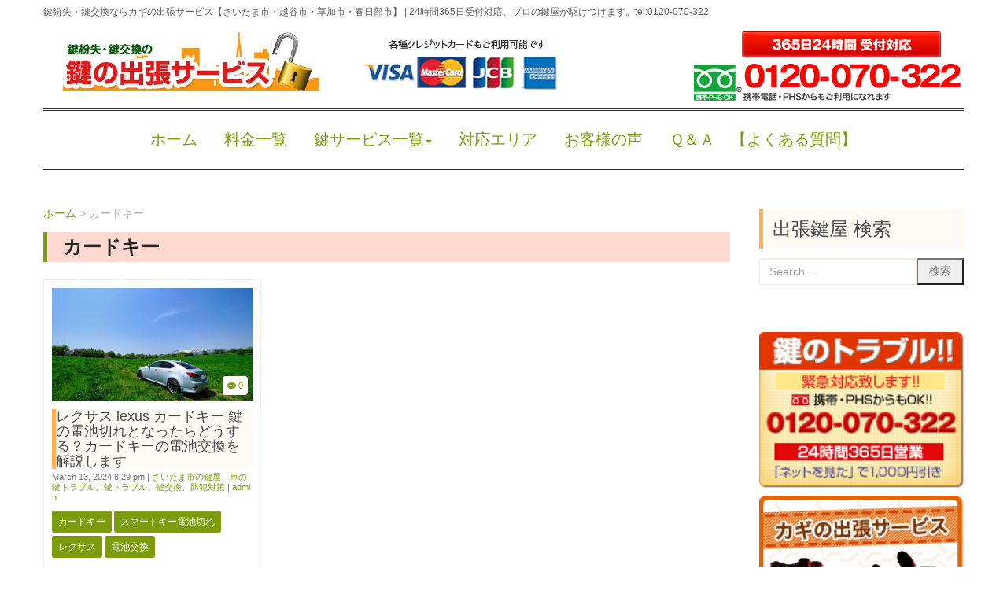

--- FILE ---
content_type: text/html; charset=UTF-8
request_url: https://keyhelper.net/tag/%E3%82%AB%E3%83%BC%E3%83%89%E3%82%AD%E3%83%BC/
body_size: 20731
content:
<!DOCTYPE html>
<html lang="ja">
<head>
	<meta charset="UTF-8">
	
	<meta name="viewport" content="width=device-width, initial-scale=1.0, maximum-scale=2.0, user-scalable=1" />
	<meta name="format-detection" content="telephone=no" />
<meta name='robots' content='index, follow, max-image-preview:large, max-snippet:-1, max-video-preview:-1' />
<!-- Jetpack Site Verification Tags -->
<meta name="google-site-verification" content="ufNVpgT7Vxu1u623dxeBp3kLpt6BoCdcacIBnVcXDaI" />
<title>カードキー | さいたま市の鍵紛失・鍵交換なら【かぎの出張サービス】最短30分急行！越谷市・草加市・春日部市対応</title><meta name="keywords" itemprop="keywords" content="カードキー"><meta name="description" itemprop="description" content="カードキー のタグ一覧ページです。">
	<!-- This site is optimized with the Yoast SEO plugin v21.4 - https://yoast.com/wordpress/plugins/seo/ -->
	<link rel="canonical" href="https://keyhelper.net/tag/カードキー/" />
	<meta property="og:locale" content="ja_JP" />
	<meta property="og:type" content="article" />
	<meta property="og:title" content="カードキー アーカイブ - さいたま市の鍵紛失・鍵交換なら【かぎの出張サービス】最短30分急行！越谷市・草加市・春日部市対応" />
	<meta property="og:url" content="https://keyhelper.net/tag/カードキー/" />
	<meta property="og:site_name" content="さいたま市の鍵紛失・鍵交換なら【かぎの出張サービス】最短30分急行！越谷市・草加市・春日部市対応" />
	<meta name="twitter:card" content="summary_large_image" />
	<script type="application/ld+json" class="yoast-schema-graph">{"@context":"https://schema.org","@graph":[{"@type":"CollectionPage","@id":"https://keyhelper.net/tag/%e3%82%ab%e3%83%bc%e3%83%89%e3%82%ad%e3%83%bc/","url":"https://keyhelper.net/tag/%e3%82%ab%e3%83%bc%e3%83%89%e3%82%ad%e3%83%bc/","name":"カードキー アーカイブ - さいたま市の鍵紛失・鍵交換なら【かぎの出張サービス】最短30分急行！越谷市・草加市・春日部市対応","isPartOf":{"@id":"https://keyhelper.net/#website"},"primaryImageOfPage":{"@id":"https://keyhelper.net/tag/%e3%82%ab%e3%83%bc%e3%83%89%e3%82%ad%e3%83%bc/#primaryimage"},"image":{"@id":"https://keyhelper.net/tag/%e3%82%ab%e3%83%bc%e3%83%89%e3%82%ad%e3%83%bc/#primaryimage"},"thumbnailUrl":"https://i0.wp.com/keyhelper.net/wp-content/uploads/2020/10/3821785_s.jpg?fit=640%2C360&ssl=1","breadcrumb":{"@id":"https://keyhelper.net/tag/%e3%82%ab%e3%83%bc%e3%83%89%e3%82%ad%e3%83%bc/#breadcrumb"},"inLanguage":"ja"},{"@type":"ImageObject","inLanguage":"ja","@id":"https://keyhelper.net/tag/%e3%82%ab%e3%83%bc%e3%83%89%e3%82%ad%e3%83%bc/#primaryimage","url":"https://i0.wp.com/keyhelper.net/wp-content/uploads/2020/10/3821785_s.jpg?fit=640%2C360&ssl=1","contentUrl":"https://i0.wp.com/keyhelper.net/wp-content/uploads/2020/10/3821785_s.jpg?fit=640%2C360&ssl=1","width":640,"height":360,"caption":"レクサス 車鍵紛失2"},{"@type":"BreadcrumbList","@id":"https://keyhelper.net/tag/%e3%82%ab%e3%83%bc%e3%83%89%e3%82%ad%e3%83%bc/#breadcrumb","itemListElement":[{"@type":"ListItem","position":1,"name":"ホーム","item":"https://keyhelper.net/"},{"@type":"ListItem","position":2,"name":"カードキー"}]},{"@type":"WebSite","@id":"https://keyhelper.net/#website","url":"https://keyhelper.net/","name":"さいたま市の鍵紛失・鍵交換なら【かぎの出張サービス】最短30分急行！越谷市・草加市・春日部市対応","description":"出張鍵屋・地元の鍵屋だからこそできる、適正価格と敏速対応にてお客様の鍵トラブルに対応してまいります。玄関の鍵から車の鍵紛失まで鍵の事ならカギの出張サービス（鍵屋）にお任せ下さい。","potentialAction":[{"@type":"SearchAction","target":{"@type":"EntryPoint","urlTemplate":"https://keyhelper.net/?s={search_term_string}"},"query-input":"required name=search_term_string"}],"inLanguage":"ja"}]}</script>
	<!-- / Yoast SEO plugin. -->


<link rel='dns-prefetch' href='//maps.google.com' />
<link rel='dns-prefetch' href='//www.googletagmanager.com' />
<link rel='dns-prefetch' href='//stats.wp.com' />
<link rel='dns-prefetch' href='//widgets.wp.com' />
<link rel='dns-prefetch' href='//s0.wp.com' />
<link rel='dns-prefetch' href='//0.gravatar.com' />
<link rel='dns-prefetch' href='//1.gravatar.com' />
<link rel='dns-prefetch' href='//2.gravatar.com' />
<link rel='dns-prefetch' href='//i0.wp.com' />
<link rel='dns-prefetch' href='//c0.wp.com' />
<link rel="alternate" type="application/rss+xml" title="さいたま市の鍵紛失・鍵交換なら【かぎの出張サービス】最短30分急行！越谷市・草加市・春日部市対応 &raquo; フィード" href="https://keyhelper.net/feed/" />
<link rel="alternate" type="application/rss+xml" title="さいたま市の鍵紛失・鍵交換なら【かぎの出張サービス】最短30分急行！越谷市・草加市・春日部市対応 &raquo; コメントフィード" href="https://keyhelper.net/comments/feed/" />
<link rel="alternate" type="application/rss+xml" title="さいたま市の鍵紛失・鍵交換なら【かぎの出張サービス】最短30分急行！越谷市・草加市・春日部市対応 &raquo; カードキー タグのフィード" href="https://keyhelper.net/tag/%e3%82%ab%e3%83%bc%e3%83%89%e3%82%ad%e3%83%bc/feed/" />
<link rel='stylesheet' id='fancybox-css' href='//keyhelper.net/wp-content/plugins/weluka/assets/js/fancybox/jquery.fancybox.css?ver=2.1.5' type='text/css' media='all' />
<link rel='stylesheet' id='mediaelement-css' href='https://c0.wp.com/c/6.2.8/wp-includes/js/mediaelement/mediaelementplayer-legacy.min.css' type='text/css' media='all' />
<link rel='stylesheet' id='wp-mediaelement-css' href='https://c0.wp.com/c/6.2.8/wp-includes/js/mediaelement/wp-mediaelement.min.css' type='text/css' media='all' />
<link rel='stylesheet' id='weluka-flex-slider-css' href='//keyhelper.net/wp-content/plugins/weluka/assets/js/flexslider/flexslider.css?ver=2.6.3' type='text/css' media='all' />
<link rel='stylesheet' id='bootstrap-weluka-css' href='//keyhelper.net/wp-content/plugins/weluka/assets/css/bootstrap-weluka.min.css?ver=1.2.9.5' type='text/css' media='all' />
<link rel='stylesheet' id='bootstrap-dropdowns-enhancement-css' href='//keyhelper.net/wp-content/plugins/weluka/assets/css/dropdowns-enhancement.min.css?ver=3.3.1' type='text/css' media='all' />
<link rel='stylesheet' id='font-awesome-css' href='//keyhelper.net/wp-content/plugins/weluka/assets/css/font-awesome.min.css?ver=4.7.0' type='text/css' media='all' />
<link rel='stylesheet' id='weluka-animate-css' href='//keyhelper.net/wp-content/plugins/weluka/assets/css/weluka-animate.min.css?ver=1.2.9.5' type='text/css' media='all' />
<link rel='stylesheet' id='weluka-webfont-css' href='https://keyhelper.net/wp-content/plugins/weluka/assets/css/webfont1.css?ver=1.2.9.5' type='text/css' media='all' />
<link rel='stylesheet' id='wp-block-library-css' href='https://c0.wp.com/c/6.2.8/wp-includes/css/dist/block-library/style.min.css' type='text/css' media='all' />
<style id='wp-block-library-inline-css' type='text/css'>
.has-text-align-justify{text-align:justify;}
</style>
<link rel='stylesheet' id='classic-theme-styles-css' href='https://c0.wp.com/c/6.2.8/wp-includes/css/classic-themes.min.css' type='text/css' media='all' />
<style id='global-styles-inline-css' type='text/css'>
body{--wp--preset--color--black: #000000;--wp--preset--color--cyan-bluish-gray: #abb8c3;--wp--preset--color--white: #ffffff;--wp--preset--color--pale-pink: #f78da7;--wp--preset--color--vivid-red: #cf2e2e;--wp--preset--color--luminous-vivid-orange: #ff6900;--wp--preset--color--luminous-vivid-amber: #fcb900;--wp--preset--color--light-green-cyan: #7bdcb5;--wp--preset--color--vivid-green-cyan: #00d084;--wp--preset--color--pale-cyan-blue: #8ed1fc;--wp--preset--color--vivid-cyan-blue: #0693e3;--wp--preset--color--vivid-purple: #9b51e0;--wp--preset--gradient--vivid-cyan-blue-to-vivid-purple: linear-gradient(135deg,rgba(6,147,227,1) 0%,rgb(155,81,224) 100%);--wp--preset--gradient--light-green-cyan-to-vivid-green-cyan: linear-gradient(135deg,rgb(122,220,180) 0%,rgb(0,208,130) 100%);--wp--preset--gradient--luminous-vivid-amber-to-luminous-vivid-orange: linear-gradient(135deg,rgba(252,185,0,1) 0%,rgba(255,105,0,1) 100%);--wp--preset--gradient--luminous-vivid-orange-to-vivid-red: linear-gradient(135deg,rgba(255,105,0,1) 0%,rgb(207,46,46) 100%);--wp--preset--gradient--very-light-gray-to-cyan-bluish-gray: linear-gradient(135deg,rgb(238,238,238) 0%,rgb(169,184,195) 100%);--wp--preset--gradient--cool-to-warm-spectrum: linear-gradient(135deg,rgb(74,234,220) 0%,rgb(151,120,209) 20%,rgb(207,42,186) 40%,rgb(238,44,130) 60%,rgb(251,105,98) 80%,rgb(254,248,76) 100%);--wp--preset--gradient--blush-light-purple: linear-gradient(135deg,rgb(255,206,236) 0%,rgb(152,150,240) 100%);--wp--preset--gradient--blush-bordeaux: linear-gradient(135deg,rgb(254,205,165) 0%,rgb(254,45,45) 50%,rgb(107,0,62) 100%);--wp--preset--gradient--luminous-dusk: linear-gradient(135deg,rgb(255,203,112) 0%,rgb(199,81,192) 50%,rgb(65,88,208) 100%);--wp--preset--gradient--pale-ocean: linear-gradient(135deg,rgb(255,245,203) 0%,rgb(182,227,212) 50%,rgb(51,167,181) 100%);--wp--preset--gradient--electric-grass: linear-gradient(135deg,rgb(202,248,128) 0%,rgb(113,206,126) 100%);--wp--preset--gradient--midnight: linear-gradient(135deg,rgb(2,3,129) 0%,rgb(40,116,252) 100%);--wp--preset--duotone--dark-grayscale: url('#wp-duotone-dark-grayscale');--wp--preset--duotone--grayscale: url('#wp-duotone-grayscale');--wp--preset--duotone--purple-yellow: url('#wp-duotone-purple-yellow');--wp--preset--duotone--blue-red: url('#wp-duotone-blue-red');--wp--preset--duotone--midnight: url('#wp-duotone-midnight');--wp--preset--duotone--magenta-yellow: url('#wp-duotone-magenta-yellow');--wp--preset--duotone--purple-green: url('#wp-duotone-purple-green');--wp--preset--duotone--blue-orange: url('#wp-duotone-blue-orange');--wp--preset--font-size--small: 13px;--wp--preset--font-size--medium: 20px;--wp--preset--font-size--large: 36px;--wp--preset--font-size--x-large: 42px;--wp--preset--spacing--20: 0.44rem;--wp--preset--spacing--30: 0.67rem;--wp--preset--spacing--40: 1rem;--wp--preset--spacing--50: 1.5rem;--wp--preset--spacing--60: 2.25rem;--wp--preset--spacing--70: 3.38rem;--wp--preset--spacing--80: 5.06rem;--wp--preset--shadow--natural: 6px 6px 9px rgba(0, 0, 0, 0.2);--wp--preset--shadow--deep: 12px 12px 50px rgba(0, 0, 0, 0.4);--wp--preset--shadow--sharp: 6px 6px 0px rgba(0, 0, 0, 0.2);--wp--preset--shadow--outlined: 6px 6px 0px -3px rgba(255, 255, 255, 1), 6px 6px rgba(0, 0, 0, 1);--wp--preset--shadow--crisp: 6px 6px 0px rgba(0, 0, 0, 1);}:where(.is-layout-flex){gap: 0.5em;}body .is-layout-flow > .alignleft{float: left;margin-inline-start: 0;margin-inline-end: 2em;}body .is-layout-flow > .alignright{float: right;margin-inline-start: 2em;margin-inline-end: 0;}body .is-layout-flow > .aligncenter{margin-left: auto !important;margin-right: auto !important;}body .is-layout-constrained > .alignleft{float: left;margin-inline-start: 0;margin-inline-end: 2em;}body .is-layout-constrained > .alignright{float: right;margin-inline-start: 2em;margin-inline-end: 0;}body .is-layout-constrained > .aligncenter{margin-left: auto !important;margin-right: auto !important;}body .is-layout-constrained > :where(:not(.alignleft):not(.alignright):not(.alignfull)){max-width: var(--wp--style--global--content-size);margin-left: auto !important;margin-right: auto !important;}body .is-layout-constrained > .alignwide{max-width: var(--wp--style--global--wide-size);}body .is-layout-flex{display: flex;}body .is-layout-flex{flex-wrap: wrap;align-items: center;}body .is-layout-flex > *{margin: 0;}:where(.wp-block-columns.is-layout-flex){gap: 2em;}.has-black-color{color: var(--wp--preset--color--black) !important;}.has-cyan-bluish-gray-color{color: var(--wp--preset--color--cyan-bluish-gray) !important;}.has-white-color{color: var(--wp--preset--color--white) !important;}.has-pale-pink-color{color: var(--wp--preset--color--pale-pink) !important;}.has-vivid-red-color{color: var(--wp--preset--color--vivid-red) !important;}.has-luminous-vivid-orange-color{color: var(--wp--preset--color--luminous-vivid-orange) !important;}.has-luminous-vivid-amber-color{color: var(--wp--preset--color--luminous-vivid-amber) !important;}.has-light-green-cyan-color{color: var(--wp--preset--color--light-green-cyan) !important;}.has-vivid-green-cyan-color{color: var(--wp--preset--color--vivid-green-cyan) !important;}.has-pale-cyan-blue-color{color: var(--wp--preset--color--pale-cyan-blue) !important;}.has-vivid-cyan-blue-color{color: var(--wp--preset--color--vivid-cyan-blue) !important;}.has-vivid-purple-color{color: var(--wp--preset--color--vivid-purple) !important;}.has-black-background-color{background-color: var(--wp--preset--color--black) !important;}.has-cyan-bluish-gray-background-color{background-color: var(--wp--preset--color--cyan-bluish-gray) !important;}.has-white-background-color{background-color: var(--wp--preset--color--white) !important;}.has-pale-pink-background-color{background-color: var(--wp--preset--color--pale-pink) !important;}.has-vivid-red-background-color{background-color: var(--wp--preset--color--vivid-red) !important;}.has-luminous-vivid-orange-background-color{background-color: var(--wp--preset--color--luminous-vivid-orange) !important;}.has-luminous-vivid-amber-background-color{background-color: var(--wp--preset--color--luminous-vivid-amber) !important;}.has-light-green-cyan-background-color{background-color: var(--wp--preset--color--light-green-cyan) !important;}.has-vivid-green-cyan-background-color{background-color: var(--wp--preset--color--vivid-green-cyan) !important;}.has-pale-cyan-blue-background-color{background-color: var(--wp--preset--color--pale-cyan-blue) !important;}.has-vivid-cyan-blue-background-color{background-color: var(--wp--preset--color--vivid-cyan-blue) !important;}.has-vivid-purple-background-color{background-color: var(--wp--preset--color--vivid-purple) !important;}.has-black-border-color{border-color: var(--wp--preset--color--black) !important;}.has-cyan-bluish-gray-border-color{border-color: var(--wp--preset--color--cyan-bluish-gray) !important;}.has-white-border-color{border-color: var(--wp--preset--color--white) !important;}.has-pale-pink-border-color{border-color: var(--wp--preset--color--pale-pink) !important;}.has-vivid-red-border-color{border-color: var(--wp--preset--color--vivid-red) !important;}.has-luminous-vivid-orange-border-color{border-color: var(--wp--preset--color--luminous-vivid-orange) !important;}.has-luminous-vivid-amber-border-color{border-color: var(--wp--preset--color--luminous-vivid-amber) !important;}.has-light-green-cyan-border-color{border-color: var(--wp--preset--color--light-green-cyan) !important;}.has-vivid-green-cyan-border-color{border-color: var(--wp--preset--color--vivid-green-cyan) !important;}.has-pale-cyan-blue-border-color{border-color: var(--wp--preset--color--pale-cyan-blue) !important;}.has-vivid-cyan-blue-border-color{border-color: var(--wp--preset--color--vivid-cyan-blue) !important;}.has-vivid-purple-border-color{border-color: var(--wp--preset--color--vivid-purple) !important;}.has-vivid-cyan-blue-to-vivid-purple-gradient-background{background: var(--wp--preset--gradient--vivid-cyan-blue-to-vivid-purple) !important;}.has-light-green-cyan-to-vivid-green-cyan-gradient-background{background: var(--wp--preset--gradient--light-green-cyan-to-vivid-green-cyan) !important;}.has-luminous-vivid-amber-to-luminous-vivid-orange-gradient-background{background: var(--wp--preset--gradient--luminous-vivid-amber-to-luminous-vivid-orange) !important;}.has-luminous-vivid-orange-to-vivid-red-gradient-background{background: var(--wp--preset--gradient--luminous-vivid-orange-to-vivid-red) !important;}.has-very-light-gray-to-cyan-bluish-gray-gradient-background{background: var(--wp--preset--gradient--very-light-gray-to-cyan-bluish-gray) !important;}.has-cool-to-warm-spectrum-gradient-background{background: var(--wp--preset--gradient--cool-to-warm-spectrum) !important;}.has-blush-light-purple-gradient-background{background: var(--wp--preset--gradient--blush-light-purple) !important;}.has-blush-bordeaux-gradient-background{background: var(--wp--preset--gradient--blush-bordeaux) !important;}.has-luminous-dusk-gradient-background{background: var(--wp--preset--gradient--luminous-dusk) !important;}.has-pale-ocean-gradient-background{background: var(--wp--preset--gradient--pale-ocean) !important;}.has-electric-grass-gradient-background{background: var(--wp--preset--gradient--electric-grass) !important;}.has-midnight-gradient-background{background: var(--wp--preset--gradient--midnight) !important;}.has-small-font-size{font-size: var(--wp--preset--font-size--small) !important;}.has-medium-font-size{font-size: var(--wp--preset--font-size--medium) !important;}.has-large-font-size{font-size: var(--wp--preset--font-size--large) !important;}.has-x-large-font-size{font-size: var(--wp--preset--font-size--x-large) !important;}
.wp-block-navigation a:where(:not(.wp-element-button)){color: inherit;}
:where(.wp-block-columns.is-layout-flex){gap: 2em;}
.wp-block-pullquote{font-size: 1.5em;line-height: 1.6;}
</style>
<link rel='stylesheet' id='contact-form-7-css' href='https://keyhelper.net/wp-content/plugins/contact-form-7/includes/css/styles.css?ver=5.8.1' type='text/css' media='all' />
<link rel='stylesheet' id='toc-screen-css' href='https://keyhelper.net/wp-content/plugins/table-of-contents-plus/screen.min.css?ver=2309' type='text/css' media='all' />
<link rel='stylesheet' id='welukatheme00-style-css' href='//keyhelper.net/wp-content/themes/weluka-theme-00/style.css?ver=6.2.8' type='text/css' media='all' />
<link rel='stylesheet' id='welukatheme00-style-greenblock-css' href='//keyhelper.net/wp-content/themes/weluka-theme-00/style-greenblock.css?ver=6.2.8' type='text/css' media='all' />
<link rel='stylesheet' id='jetpack_css-css' href='https://c0.wp.com/p/jetpack/12.7.2/css/jetpack.css' type='text/css' media='all' />
<script type='text/javascript' src='https://c0.wp.com/c/6.2.8/wp-includes/js/jquery/jquery.min.js' id='jquery-core-js'></script>
<script type='text/javascript' src='https://c0.wp.com/c/6.2.8/wp-includes/js/jquery/jquery-migrate.min.js' id='jquery-migrate-js'></script>
<script type='text/javascript' src='//keyhelper.net/wp-content/plugins/weluka/assets/js/lazysizes-gh-pages/lazysizes.min.js?ver=4.0.2' id='lazysizes-js'></script>

<!-- Google アナリティクス スニペット (Site Kit が追加) -->
<script type='text/javascript' src='https://www.googletagmanager.com/gtag/js?id=G-L6EDBM2MTC' id='google_gtagjs-js' async></script>
<script type='text/javascript' id='google_gtagjs-js-after'>
window.dataLayer = window.dataLayer || [];function gtag(){dataLayer.push(arguments);}
gtag('set', 'linker', {"domains":["keyhelper.net"]} );
gtag("js", new Date());
gtag("set", "developer_id.dZTNiMT", true);
gtag("config", "G-L6EDBM2MTC");
</script>

<!-- (ここまで) Google アナリティクス スニペット (Site Kit が追加) -->
<link rel="https://api.w.org/" href="https://keyhelper.net/wp-json/" /><link rel="alternate" type="application/json" href="https://keyhelper.net/wp-json/wp/v2/tags/118" /><link rel="EditURI" type="application/rsd+xml" title="RSD" href="https://keyhelper.net/xmlrpc.php?rsd" />
<link rel="wlwmanifest" type="application/wlwmanifest+xml" href="https://keyhelper.net/wp-includes/wlwmanifest.xml" />
<meta name="generator" content="Site Kit by Google 1.111.1" />	<style>img#wpstats{display:none}</style>
				<script>
			document.documentElement.className = document.documentElement.className.replace( 'no-js', 'js' );
		</script>
				<style>
			.no-js img.lazyload { display: none; }
			figure.wp-block-image img.lazyloading { min-width: 150px; }
							.lazyload, .lazyloading { opacity: 0; }
				.lazyloaded {
					opacity: 1;
					transition: opacity 400ms;
					transition-delay: 0ms;
				}
					</style>
		<style type="text/css">.recentcomments a{display:inline !important;padding:0 !important;margin:0 !important;}</style>			<style type="text/css">
				/* If html does not have either class, do not show lazy loaded images. */
				html:not( .jetpack-lazy-images-js-enabled ):not( .js ) .jetpack-lazy-image {
					display: none;
				}
			</style>
			<script>
				document.documentElement.classList.add(
					'jetpack-lazy-images-js-enabled'
				);
			</script>
		<style type="text/css" id="wp-custom-css">h3 {
  padding: 0.5em;
  color: #494949;
  background: #fffaf4;
  border-left: solid 5px #ffaf58;/*左線（実線 太さ 色）*/
}

h4 {
  position: relative;
  padding: 0.1em 0.5em;
  background: -webkit-linear-gradient(to right, rgb(255, 186, 115), transparent);
  background: linear-gradient(to right, rgb(255, 186, 115), transparent);
  color: #545454;
}


.post{
	font-size:1.2em;
	line-height:1.7em;
}
.post h2{
	margin-top:10px;
}
p{
	margin-top:5px;
	margin-bottom:12px;
line-height:1.5em;}

.CarListBlock{
padding: 10px;
		font-size: 16px;
		line-height: 22px;
	}
div.URLset{
		padding: 15px;
		background-color:#fffbd2;
	}
p#URLsetTitle{
	font-size:1.1em;
	color:#2055C7;
	margin-bottom:0px;
}
p#ListCap1{
	font-size:1em;
	color:#333333;
	margin-bottom:5px;
}


.box1{
    position: relative;
    background: #fff0cd;
    box-shadow: 0px 0px 0px 5px #fff0cd;
    border: dashed 2px white;
    padding: 1em 1.2em;
    color: #454545;
}
.box1:after{
    position: absolute;
    content: '';
    right: -7px;
    top: -7px;
    border-width: 0 15px 15px 0;
    border-style: solid;
    border-color: #ffdb88 #fff #ffdb88;
    box-shadow: -1px 1px 1px rgba(0, 0, 0, 0.15);
}
.box1 p {
    margin: 0; 
    padding: 0;
}

.box2 {
    position: relative;
    margin: 2em 0;
    padding: 0.5em 1em;
    border: solid 3px #95ccff;
    border-radius: 8px;
}
.box2 .box-title {
    position: absolute;
    display: inline-block;
    top: -13px;
    left: 10px;
    padding: 0 9px;
    line-height: 1;
    font-size: 19px;
    background: #FFF;
    color: #95ccff;
    font-weight: bold;
}
.box2 p {
    margin: 0; 
    padding: 0;
}</style><style type="text/css"></style><style type="text/css">h2 {
position: relative;
background: #ffd8d0;
padding: 0.25em 0.5em;
border-left: solid 2em #ff5400;
font-weight:bold;
}

h2:before {
font-family: FontAwesome;
content: "\f084";
position: absolute;
padding: 0em;
color: white;
font-weight: normal;
left: -1.35em;
top: 50%;
-moz-transform: translateY(-50%);
-webkit-transform: translateY(-50%);
-ms-transform: translateY(-50%);
transform: translateY(-50%);
}
h3.TopArea{
    	position: relative;
    	padding: 20px 20px 20px 38px;
    	font-size:20px;
    	border: 1px solid #D8D8D8;
    	border-top: 4px solid #39a100;
    	background: linear-gradient(#ffffff 0%, #EFEFEF 100%);
    	box-shadow: 0 -1px 0 rgba(255, 255, 255, 1) inset;
    }
h3.TopArea::after{
    	content: "";
    	position: absolute;
    	top: 50%;
    	left: 10px;
    	margin-top: -10px;
    	width: 18px;
    	height: 18px;
    	border: 4px solid #39a100;
    	border-radius: 100%;
    	box-sizing:border-box;
    }

#AreaTable th{
color: #39a100;
font-weight:bold;
}

.red,.red0{
color:#eb0808;
}
.SideCap{
font-size:13px;
}

.ContentsWrap1 p{
	text-align:left;
	font-size:15px;
	color:#444;
	line-height:24px;
	margin:5px 0 20px 0;
}

.ContentsWrap1 h2{
	background-color:rgba(0,106,249,1.00);
	color:#fff;
	font-weight:bold;
	padding:10px;
	font-size:24px;
}
.ContentsWrap1 h3{
	padding:9px;
	border:solid 1px #FFC882;
	border-left:solid 5px #FFC882;
	color:rgba(229,127,41,1.00);
	font-weight:normal;
	display:inline-block;
	margin:5px 0;
}
img.HomesecurityImg{
	width:600px;
	display:block;
	margin:15px auto;
	}
.ContentsLink{
	border:solid 1px #C3C3C3;
	background-color:rgba(255,235,235,1.00);
	text-align:center;
	font-size:13px;
	color:#333;
	letter-spacing:0.1em;
	padding:5px;
}
.FourRuleHead{
	text-align:center !important;
	font-size:22px !important;;
	margin-bottom:10px !important;;
	color:#FF7200 !important;;
}
ul.FourRuleList{
	font-size:18px;
	font-weight:bold;
	letter-spacing:0.1em;
	list-style:none;
	padding:0;
}
ul.FourRuleList li{
	background-color:#FF7200;
	color:#ffffff;
	padding:5px;
	margin:3px 0;
}
div.BtnLink{
	background-color:#0078ff;
	padding:10px;
	text-align:center;
	color:#fff;
	cursor:pointer;
	text-align:center;
	width:300px;
	margin:10px auto;
}
a.Nodeco{
	text-decoration:none;
}</style><!--[if lt IE 9]><script src="https://keyhelper.net/wp-content/plugins/weluka/assets/js/html5shiv.min.js"></script><script src="https://keyhelper.net/wp-content/plugins/weluka/assets/js/respond.min.js"></script><![endif]--></head>
<body data-rsssl=1 class="archive tag tag-118">
<header id="weluka-main-header" class=" weluka-custom-header">
<div class="weluka-builder-content"><div id="section_wl21255822635afd5443ebcd6" class="weluka-section  HeadTop " style=" background-color:#ffffff; padding-top:0px; padding-bottom:0px;"><div class="weluka-container clearfix"><div id="row_wl8564480245afd5443ebd89" class="weluka-row clearfix  weluka-responsive-mp "  style="" data-xsm="0,,0,,px"><div id="col_wl5149776915afd5443ebe22" class="weluka-col weluka-col-md-12  "  style=""><h1 id="weluka_hdtext_wl9684914275afd5443ebeab" class="weluka-hdtext weluka-content weluka-text-center weluka-topbtm-border hidden-lg hidden-md hidden-sm weluka-responsive-mp" style=" font-size:12px; color:#ff5100; font-weight:bold;" data-xsm=",,0,,px">鍵紛失・鍵交換ならかぎの出張サービス</h1><div class="weluka-hide"><script type="text/javascript">jQuery(document).ready(function($) {$("head").append("<style>#weluka_hdtext_wl9684914275afd5443ebeab.weluka-topbtm-border{border-top-style:dotted;border-top-color:#ff5100;border-bottom-style:dotted;border-bottom-color:#ff5100;}</style>");});</script></div></div></div><div id="row_wl3733606845afd5443ebf68" class="weluka-row clearfix  "  style=""><div id="col_wl19965560915afd5443ebfd3" class="weluka-col weluka-col-md-12  "  style=""><h1 id="weluka_hdtext_wl16102277445afd5443ec043" class="weluka-hdtext weluka-content  hidden-xs" style=" font-size:12px; color:#5d5d5d;">鍵紛失・鍵交換ならカギの出張サービス【さいたま市・越谷市・草加市・春日部市】 | 24時間365日受付対応、プロの鍵屋が駆けつけます。<a href="tel:0120070322">tel:0120-070-322</a></h1></div></div><div id="row_wl21371967755afd5443ec0ee" class="weluka-row clearfix weluka-eq-colh-xs weluka-colh-vcenter-xs  weluka-responsive-mp "  style="" data-xsm="0,,0,,px" data-xsp="0,,,,px"><div id="col_wl15418327285afd5443ec184" class="weluka-col weluka-col-md-4  weluka-responsive-mp weluka-col-xs-12 "  style="" data-xsm="0,,0,,px" data-xsp=",,0,,px"><div id="weluka_img_wl20874066195afd5443ec235" class="weluka-img weluka-content weluka-text-center  weluka-responsive-mp weluka-xstext-center"  data-xsm=",,0,,px" data-xsp=",,0,,px"><a href="https://keyhelper.net/" title="かぎの出張サービス さいたま市"><img   width="" height="" alt="かぎの出張サービス さいたま市" data-src="https://keyhelper.net/wp-content/uploads/2018/04/header_saitama_kagiya.jpg" class="img-responsive lazyload" src="[data-uri]" /></a></div></div><div id="col_wl8450202125afd5443ec33d" class="weluka-col weluka-col-md-4  weluka-responsive-mp weluka-col-xs-5 "  style="" data-xsm="0,,0,,px" data-xsp="10,,,,px"><div id="weluka_img_wl7735533975afd5443ec3de" class="weluka-img weluka-content weluka-text-left  weluka-smtext-center weluka-xstext-center" ><img   width="" height="" alt="" data-src="https://keyhelper.net/wp-content/uploads/2017/10/card.jpg" class="img-responsive lazyload" src="[data-uri]" /></div></div><div id="col_wl6158026405afd5443ec475" class="weluka-col weluka-col-md-4  weluka-responsive-mp weluka-col-xs-7 "  style="" data-xsm=",,0,,px"><div id="weluka_img_wl7426470045afd5443ec52e" class="weluka-img weluka-content weluka-text-right  weluka-xstext-center" ><a href="tel:0120149769"><img   width="" height="" alt="" data-src="https://keyhelper.net/wp-content/uploads/2018/05/tel_2.jpg" class="img-responsive lazyload" src="[data-uri]" /></a></div></div></div><div id="row_wl16374211125afd5443ec613" class="weluka-row clearfix  weluka-responsive-mp "  style="" data-xsm="0,,2,,px" data-xsp="2,,,,px"><div id="col_wl8773783815afd5443ec6a3" class="weluka-col weluka-col-md-12  "  style=""><div id="weluka_apphorline_wl18117746755afd5443ec738" class="weluka-horline weluka-content  weluka-responsive-mp"  style=" border-bottom:4px double #2b2b2b;" data-xsm="0,,,,px" data-xsp="0,,,,px"></div><div style="display:none;"><style>#weluka_wpmenu_wl9573491065afd5443ec820 .nav > li > a > span.linktext {  font-size:20px !important; }
</style></div><div id="weluka_wpmenu_wl9573491065afd5443ec820" class="weluka-wp-widget weluka-wpmenu weluka-content clearfix  weluka-responsive-mp"  data-xsm="0,,2,,px" data-xsp="2,,,,px"><div class="weluka-nav weluka-nav-bar-h navbar clearfix weluka-navbar-none no-rounded" style=""><div class="navbar-header clearfix"><button type="button" class="navbar-toggle" data-toggle="collapse" data-target="#wl4395771435afd5443ec7c8"><span class="sr-only">Navigation</span><span class="icon-bar"></span> <span class="icon-bar"></span> <span class="icon-bar"></span></button></div><div id="wl4395771435afd5443ec7c8" class="collapse navbar-collapse"><ul id="menu-pc%e3%83%98%e3%83%83%e3%83%80%e3%83%bc" class="nav navbar-nav navbar-center"><li id="menu-item-29" class="menu-item menu-item-type-custom menu-item-object-custom menu-item-home menu-item-29"><a href="https://keyhelper.net/"><span class="linktext">ホーム</span></a></li>
<li id="menu-item-30" class="menu-item menu-item-type-post_type menu-item-object-page menu-item-30"><a href="https://keyhelper.net/service/"><span class="linktext">料金一覧</span></a></li>
<li id="menu-item-33" class="menu-item menu-item-type-post_type menu-item-object-page menu-item-has-children menu-item-33"><a href="https://keyhelper.net/service/"><span class="linktext">鍵サービス一覧</span></a>
<ul class="sub-menu">
	<li id="menu-item-40" class="menu-item menu-item-type-post_type menu-item-object-page menu-item-40"><a href="https://keyhelper.net/open/"><span class="linktext">鍵開け・開錠</span></a></li>
	<li id="menu-item-31" class="menu-item menu-item-type-post_type menu-item-object-page menu-item-31"><a href="https://keyhelper.net/exchange/"><span class="linktext">鍵交換</span></a></li>
	<li id="menu-item-39" class="menu-item menu-item-type-post_type menu-item-object-page menu-item-39"><a href="https://keyhelper.net/create/"><span class="linktext">鍵作製・カギ修理</span></a></li>
	<li id="menu-item-37" class="menu-item menu-item-type-post_type menu-item-object-page menu-item-37"><a href="https://keyhelper.net/car/"><span class="linktext">車インロック（国産車・外車・特殊車両等）</span></a></li>
	<li id="menu-item-381" class="menu-item menu-item-type-post_type menu-item-object-page menu-item-381"><a href="https://keyhelper.net/imobi/"><span class="linktext">イモビライザー （スマートキー・イモビ）</span></a></li>
	<li id="menu-item-35" class="menu-item menu-item-type-post_type menu-item-object-page menu-item-35"><a href="https://keyhelper.net/bike/"><span class="linktext">バイク・スクーター(国産車・外車・３輪バイク等）</span></a></li>
	<li id="menu-item-36" class="menu-item menu-item-type-post_type menu-item-object-page menu-item-36"><a href="https://keyhelper.net/door/"><span class="linktext">玄関解錠・玄関カギ開け</span></a></li>
	<li id="menu-item-38" class="menu-item menu-item-type-post_type menu-item-object-page menu-item-38"><a href="https://keyhelper.net/kinko/"><span class="linktext">金庫（小型金庫～業務用金庫まで）</span></a></li>
	<li id="menu-item-34" class="menu-item menu-item-type-post_type menu-item-object-page menu-item-34"><a href="https://keyhelper.net/sonotakagi/"><span class="linktext">その他鍵のトラブル</span></a></li>
</ul>
</li>
<li id="menu-item-586" class="menu-item menu-item-type-post_type menu-item-object-page menu-item-586"><a href="https://keyhelper.net/%e5%87%ba%e5%bc%b5%e9%8d%b5%e5%b1%8b%e5%af%be%e5%bf%9c%e3%82%a8%e3%83%aa%e3%82%a2/"><span class="linktext">対応エリア</span></a></li>
<li id="menu-item-148" class="menu-item menu-item-type-post_type menu-item-object-page menu-item-148"><a href="https://keyhelper.net/voice/"><span class="linktext">お客様の声</span></a></li>
<li id="menu-item-150" class="menu-item menu-item-type-post_type menu-item-object-page menu-item-150"><a href="https://keyhelper.net/faq/"><span class="linktext">Ｑ＆Ａ　【よくある質問】</span></a></li>
</ul></div></div></div><div id="weluka_apphorline_wl8224107265afd5443ec8b0" class="weluka-horline weluka-content "  style=" border-bottom:1px solid #2b2b2b;"></div></div></div></div></div></div>
</header>


<div id="main">

		<div id="weluka-notparallax" class="weluka-container"> 			<div class="weluka-row clearfix">
            <div id="main-content" class="weluka-col weluka-col-md-9">
<p class="breadcrumbs_navxt sp-pad"><!-- Breadcrumb NavXT 7.2.0 -->
<span property="itemListElement" typeof="ListItem"><a property="item" typeof="WebPage" title="Go to さいたま市の鍵紛失・鍵交換なら【かぎの出張サービス】最短30分急行！越谷市・草加市・春日部市対応." href="https://keyhelper.net" class="home" ><span property="name">ホーム</span></a><meta property="position" content="1"></span> &gt; <span class="archive taxonomy post_tag current-item">カードキー</span></p>		<h2 class="page-title ">
カードキー	</h2>
		<article class="archive-list sp-pad clearfix">
			<div class=""><div class="weluka-list-row weluka-row clearfix top-nomargin mediatop "><div class="weluka-col weluka-col-md-4"><div class="wrap"><div class="weluka-list-media"><div id="weluka_img_wl119526388695ecb2c1b528" class="weluka-img weluka-content weluka-text-center " ><a href="https://keyhelper.net/lexus-kagif-outofbattery/" title="レクサス lexus カードキー 鍵 の電池切れとなったらどうする？カードキーの電池交換を解説します"><img   alt="レクサス lexus カードキー 鍵 の電池切れとなったらどうする？カードキーの電池交換を解説します" data-src="https://i0.wp.com/keyhelper.net/wp-content/uploads/2020/10/3821785_s.jpg?resize=640%2C360&#038;ssl=1" class="img-responsive weluka-img-fullwidth lazyload" src="[data-uri]" /></a></div><span class="weluka-post-commentnum"><i class="fa fa-commenting"></i>0</span></div><h3 class="weluka-list-title" style=""><a href="https://keyhelper.net/lexus-kagif-outofbattery/" title="レクサス lexus カードキー 鍵 の電池切れとなったらどうする？カードキーの電池交換を解説します">レクサス lexus カードキー 鍵 の電池切れとなったらどうする？カードキーの電池交換を解説します</a></h3><div class="weluka-list-meta"><span class="weluka-post-date" style="">March 13, 2024 8:29 pm</span>&nbsp;|&nbsp;<span class="weluka-post-category-name"><a href="https://keyhelper.net/category/%e5%87%ba%e5%bc%b5%e3%82%a8%e3%83%aa%e3%82%a2/%e5%9f%bc%e7%8e%89%e7%9c%8c/%e3%81%95%e3%81%84%e3%81%9f%e3%81%be%e5%b8%82%e3%81%ae%e9%8d%b5%e5%b1%8b/" style="">さいたま市の鍵屋</a></span>、<span class="weluka-post-category-name"><a href="https://keyhelper.net/category/%e8%bb%8a%e3%81%ae%e9%8d%b5%e3%83%88%e3%83%a9%e3%83%96%e3%83%ab/" style="">車の鍵トラブル</a></span>、<span class="weluka-post-category-name"><a href="https://keyhelper.net/category/%e9%8d%b5%e3%83%88%e3%83%a9%e3%83%96%e3%83%ab/" style="">鍵トラブル</a></span>、<span class="weluka-post-category-name"><a href="https://keyhelper.net/category/%e9%8d%b5%e3%83%88%e3%83%a9%e3%83%96%e3%83%ab/%e9%8d%b5%e4%ba%a4%e6%8f%9b/" style="">鍵交換</a></span>、<span class="weluka-post-category-name"><a href="https://keyhelper.net/category/%e9%98%b2%e7%8a%af%e5%af%be%e7%ad%96/" style="">防犯対策</a></span>&nbsp;|&nbsp;<span class="weluka-post-author"><a href="https://keyhelper.net/author/admin/" style="">admin</a></span></div><div class="tagcloud weluka-mgtop-s"><a href="https://keyhelper.net/tag/%e3%82%ab%e3%83%bc%e3%83%89%e3%82%ad%e3%83%bc/" title="カードキー">カードキー</a><a href="https://keyhelper.net/tag/%e3%82%b9%e3%83%9e%e3%83%bc%e3%83%88%e3%82%ad%e3%83%bc%e9%9b%bb%e6%b1%a0%e5%88%87%e3%82%8c/" title="スマートキー電池切れ">スマートキー電池切れ</a><a href="https://keyhelper.net/tag/%e3%83%ac%e3%82%af%e3%82%b5%e3%82%b9/" title="レクサス">レクサス</a><a href="https://keyhelper.net/tag/%e9%9b%bb%e6%b1%a0%e4%ba%a4%e6%8f%9b/" title="電池交換">電池交換</a></div><div class="weluka-list-content" style="">レクサスは、1989年にトヨタ自動車の高級ブランドとして北米で販売されて以来、高い品質と耐久性から人気の高いブランドです。日本国内では、2005年から販売開始されています。
レクサスは高級ブランドにふさわしい高いセキュリティシステムを採用し、全車スマートーを採用しています。全モデルにIDコードが登録された正規のキー以外ではエンジンが作動しないエンジンイモビライザーシステムが装備されています。</div><div id="weluka_btn_wl607383438695ecb2c1b55c" class="weluka-button weluka-content weluka-text-right " ><a id="weluka_btn_alink_wl1962164562695ecb2c1b55f" href="https://keyhelper.net/lexus-kagif-outofbattery/" class="weluka-btn weluka-btn-primary " >続きを見る</a></div></div></div></div></div>		</article>
            </div>            
			<div id="weluka-rightside" class="weluka-sidebar weluka-col weluka-col-md-3" role="complementary">
            <div class="weluka-builder-content"><div id="section_wl2012844582646764cbd4e0a" class="weluka-section  " style=""><div class="weluka-container clearfix"><div id="row_wl1633926031646764cbd4e19" class="weluka-row clearfix  "  style=""><div id="col_wl245294432646764cbd4e21" class="weluka-col weluka-col-md-12  "  style=""><div id="weluka_wpsearch_wl1176202526646764cbd4e3b" class="weluka-wp-widget weluka-wpsearch weluka-content " ><div class="widget widget_search"><h3 class="widgettitle weluka-widgettitle">出張鍵屋 検索</h3><form method="get" class="search-form" action="https://keyhelper.net/">
	<input type="text" class="search-field form-control" value="" name="s" placeholder="Search ..." />
	<input type="submit" class="search-submit" value="検索"/>
</form>
</div></div></div></div></div></div><div id="section_wl1114270143646764cbd4e4f" class="weluka-section  hidden-xs" style=" margin-top:0px; margin-bottom:10px; padding-top:0px; padding-bottom:0px;"><div class="weluka-container clearfix"><div id="row_wl1106216696646764cbd4e59" class="weluka-row clearfix  "  style=" margin-top:0px; margin-bottom:0px; padding-top:0px; padding-bottom:0px;"><div id="col_wl1683368341646764cbd4e60" class="weluka-col weluka-col-md-12  "  style=" margin-top:0px; margin-bottom:0px; padding-top:0px; padding-bottom:0px;"><div id="weluka_img_wl341766219646764cbd4e70" class="weluka-img weluka-content weluka-text-center " ><a href="tel:0120‐070‐322" title="鍵のトラブル緊急対応　最短30分"><img   width="" height="" alt="鍵のトラブル緊急対応　最短30分" data-src="https://keyhelper.net/wp-content/uploads/2018/04/side-otoiawase-1.jpg" class="img-responsive weluka-img-fullwidth lazyload" src="[data-uri]" /></a></div><div id="weluka_img_wl318845049646764cbd4e9c" class="weluka-img weluka-content weluka-text-center " ><a href="/author/admin/"><img   width="" height="" alt="" data-src="https://keyhelper.net/wp-content/uploads/2018/04/c-blog-ban.jpg" class="img-responsive weluka-img-fullwidth lazyload" src="[data-uri]" /></a></div></div></div></div></div><div id="section_wl242866445646764cbd4eb6" class="weluka-section  hidden-xs" style=""><div class="weluka-container clearfix"><div id="row_wl89232317646764cbd4ebd" class="weluka-row clearfix  "  style=""><div id="col_wl458590995646764cbd4ec3" class="weluka-col weluka-col-md-12  "  style=""><div style="display:none;"><style>#weluka_wpmenu_wl2038445719646764cbd4ed6 .weluka-navbar-orange ,#weluka_wpmenu_wl2038445719646764cbd4ed6 .weluka-navbar-orange .dropdown-menu,#weluka_wpmenu_wl2038445719646764cbd4ed6 .weluka-nav-bar-h.weluka-navbar-orange .navbar-toggle{ background-color: #ffefe7 !important; }
#weluka_wpmenu_wl2038445719646764cbd4ed6 .weluka-navbar-orange,#weluka_wpmenu_wl2038445719646764cbd4ed6 .weluka-navbar-orange .dropdown-menu,#weluka_wpmenu_wl2038445719646764cbd4ed6 .weluka-navbar-orange a:hover,#weluka_wpmenu_wl2038445719646764cbd4ed6 .weluka-navbar-orange a:focus#weluka_wpmenu_wl2038445719646764cbd4ed6 .weluka-navbar-orange .open > a,#weluka_wpmenu_wl2038445719646764cbd4ed6 .weluka-navbar-orange .open a:hover,#weluka_wpmenu_wl2038445719646764cbd4ed6 .weluka-navbar-orange .open a:focus,#weluka_wpmenu_wl2038445719646764cbd4ed6 .weluka-navbar-orange .dropdown-menu a:hover,#weluka_wpmenu_wl2038445719646764cbd4ed6 .weluka-navbar-orange .dropdown-menu a:focus,#weluka_wpmenu_wl2038445719646764cbd4ed6 .weluka-navbar-orange .navbar-toggle,#weluka_wpmenu_wl2038445719646764cbd4ed6 .weluka-navbar-orange .navbar-collapse,#weluka_wpmenu_wl2038445719646764cbd4ed6 .weluka-nav-bar-v.weluka-navbar-orange .nav,#weluka_wpmenu_wl2038445719646764cbd4ed6 .weluka-nav-bar-v.weluka-navbar-orange .nav li,#weluka_wpmenu_wl2038445719646764cbd4ed6 .weluka-nav-bar-ham .nav.weluka-navbar-orange,#weluka_wpmenu_wl2038445719646764cbd4ed6 .weluka-nav-bar-ham .weluka-toggle.weluka-navbar-orange{ border-color: #ffbc70 !important; }
#weluka_wpmenu_wl2038445719646764cbd4ed6 .weluka-navbar-orange a:hover,#weluka_wpmenu_wl2038445719646764cbd4ed6 .weluka-navbar-orange a:focus,#weluka_wpmenu_wl2038445719646764cbd4ed6 .weluka-navbar-orange .open > a,#weluka_wpmenu_wl2038445719646764cbd4ed6 .weluka-navbar-orange .open a:hover,#weluka_wpmenu_wl2038445719646764cbd4ed6 .weluka-navbar-orange .open a:focus,#weluka_wpmenu_wl2038445719646764cbd4ed6 .weluka-navbar-orange .dropdown-menu a:hover,#weluka_wpmenu_wl2038445719646764cbd4ed6 .weluka-navbar-orange .dropdown-menu a:focus,#weluka_wpmenu_wl2038445719646764cbd4ed6 .weluka-navbar-orange .navbar-toggle:hover,#weluka_wpmenu_wl2038445719646764cbd4ed6 .weluka-navbar-orange .navbar-toggle:focus,#weluka_wpmenu_wl2038445719646764cbd4ed6 .weluka-nav-bar-ham .weluka-toggle.weluka-navbar-orange:hover,#weluka_wpmenu_wl2038445719646764cbd4ed6 .weluka-nav-bar-ham .weluka-toggle.weluka-navbar-orange:focus{ background-color: #ffbc70 !important; }
#weluka_wpmenu_wl2038445719646764cbd4ed6 .weluka-navbar-orange,#weluka_wpmenu_wl2038445719646764cbd4ed6 .weluka-navbar-orange .navbar-brand,#weluka_wpmenu_wl2038445719646764cbd4ed6 .weluka-navbar-orange a,#weluka_wpmenu_wl2038445719646764cbd4ed6 .weluka-navbar-orange .dropdown-menu,#weluka_wpmenu_wl2038445719646764cbd4ed6 .weluka-nav-bar-ham .nav.weluka-navbar-orange{ color: #ff3a00 !important; }
#weluka_wpmenu_wl2038445719646764cbd4ed6 .weluka-navbar-orange .navbar-toggle .icon-bar,#weluka_wpmenu_wl2038445719646764cbd4ed6 .weluka-nav-bar-ham .weluka-toggle.weluka-navbar-orange .icon-bar{ background-color: #ff3a00 !important; }
#weluka_wpmenu_wl2038445719646764cbd4ed6 .nav > li > a > span.linktext {  font-size:22px !important; }
#weluka_wpmenu_wl2038445719646764cbd4ed6 .nav > li > a > span.linktext {  font-weight:bold !important; }
</style></div><div id="weluka_wpmenu_wl2038445719646764cbd4ed6"  class="weluka-wp-widget weluka-wpmenu weluka-content clearfix SideMenu " ><div class="weluka-nav weluka-nav-bar-v weluka-navbar-orange" style=""><ul id="menu-%e3%82%b5%e3%82%a4%e3%83%89%e3%83%a1%e3%83%8b%e3%83%a5%e3%83%bc" class="nav nav-pills nav-stacked"><li id="menu-item-156" class="menu-item menu-item-type-post_type menu-item-object-page menu-item-has-children menu-item-156"><a href="https://keyhelper.net/service/"><span class="linktext">鍵開けサービス一覧</span></a>
<ul class="sub-menu">
	<li id="menu-item-170" class="menu-item menu-item-type-post_type menu-item-object-page menu-item-170"><a href="https://keyhelper.net/open/"><span class="linktext">鍵開け・開錠</span></a></li>
	<li id="menu-item-167" class="menu-item menu-item-type-post_type menu-item-object-page menu-item-167"><a href="https://keyhelper.net/exchange/"><span class="linktext">鍵交換</span></a></li>
	<li id="menu-item-169" class="menu-item menu-item-type-post_type menu-item-object-page menu-item-169"><a href="https://keyhelper.net/create/"><span class="linktext">鍵作製・カギ修理</span></a></li>
</ul>
</li>
<li id="menu-item-330" class="menu-item menu-item-type-custom menu-item-object-custom menu-item-has-children menu-item-330"><a href="#"><span class="linktext">鍵開け対応箇所</span></a>
<ul class="sub-menu">
	<li id="menu-item-164" class="menu-item menu-item-type-post_type menu-item-object-page menu-item-164"><a href="https://keyhelper.net/door/"><span class="linktext">玄関解錠・玄関カギ開け</span></a></li>
	<li id="menu-item-165" class="menu-item menu-item-type-post_type menu-item-object-page menu-item-165"><a href="https://keyhelper.net/car/"><span class="linktext">車インロック<br /><span class="SideCap">(国産車・外車・特殊車両等)</span></span></a></li>
	<li id="menu-item-380" class="menu-item menu-item-type-post_type menu-item-object-page menu-item-380"><a href="https://keyhelper.net/imobi/"><span class="linktext">イモビライザー （スマートキー・イモビ）</span></a></li>
	<li id="menu-item-157" class="menu-item menu-item-type-post_type menu-item-object-page menu-item-157"><a href="https://keyhelper.net/bike/"><span class="linktext">バイク・スクーター<br /><span class="SideCap">(国産車・外車・３輪バイク等)</span></span></a></li>
	<li id="menu-item-166" class="menu-item menu-item-type-post_type menu-item-object-page menu-item-166"><a href="https://keyhelper.net/kinko/"><span class="linktext">金庫<span class="SideCap">(小型金庫～業務用金庫まで)</span></span></a></li>
	<li id="menu-item-154" class="menu-item menu-item-type-post_type menu-item-object-page menu-item-154"><a href="https://keyhelper.net/sonotakagi/"><span class="linktext">その他鍵のトラブル</span></a></li>
</ul>
</li>
</ul></div></div></div></div><div id="row_wl1613317897646764cbd4eea" class="weluka-row clearfix  "  style=""><div id="col_wl1794818673646764cbd4eef" class="weluka-col weluka-col-md-12  "  style=""><div id="weluka_img_wl443082136646764cbd4ef6" class="weluka-img weluka-content weluka-text-center " ><img   width="" height="" alt="" data-src="https://keyhelper.net/wp-content/uploads/2017/10/side-ban1.jpg" class="img-responsive weluka-img-fullwidth lazyload" src="[data-uri]" /></div><div id="weluka_img_wl1224647109646764cbd4efe" class="weluka-img weluka-content weluka-text-center " ><a href="/service/"><img   width="" height="" alt="" data-src="https://keyhelper.net/wp-content/uploads/2017/10/side-ban2.jpg" class="img-responsive weluka-img-fullwidth lazyload" src="[data-uri]" /></a></div><div id="weluka_img_wl1147076783646764cbd4f0c" class="weluka-img weluka-content weluka-text-center " ><a href="/%e5%87%ba%e5%bc%b5%e9%8d%b5%e5%b1%8b%e5%af%be%e5%bf%9c%e3%82%a8%e3%83%aa%e3%82%a2/"><img   width="" height="" alt="" data-src="https://keyhelper.net/wp-content/uploads/2017/10/side-ban3.jpg" class="img-responsive weluka-img-fullwidth lazyload" src="[data-uri]" /></a></div><div id="weluka_img_wl1431816666646764cbd4f1a" class="weluka-img weluka-content weluka-text-center " ><a href="/voice/"><img   width="" height="" alt="" data-src="https://keyhelper.net/wp-content/uploads/2017/10/side-ban4.jpg" class="img-responsive weluka-img-fullwidth lazyload" src="[data-uri]" /></a></div><div id="weluka_img_wl2042682911646764cbd4f26" class="weluka-img weluka-content weluka-text-center " ><a href="/faq/"><img   width="" height="" alt="" data-src="https://keyhelper.net/wp-content/uploads/2017/10/side-ban5.jpg" class="img-responsive weluka-img-fullwidth lazyload" src="[data-uri]" /></a></div><div id="weluka_img_wl1526784617646764cbd4f31" class="weluka-img weluka-content weluka-text-center " ><a href="/contact/"><img   width="" height="" alt="" data-src="https://keyhelper.net/wp-content/uploads/2017/10/side-ban6.jpg" class="img-responsive weluka-img-fullwidth lazyload" src="[data-uri]" /></a></div></div></div><div id="row_wl1509346337646764cbd4f3e" class="weluka-row clearfix  "  style=""><div id="col_wl1188446180646764cbd4f43" class="weluka-col weluka-col-md-12  "  style=""><div id="weluka_img_wl869650262646764cbd4f4a" class="weluka-img weluka-content weluka-text-center " ><a href="/car-trouble"><img   width="" height="" alt="" data-src="https://keyhelper.net/wp-content/uploads/2018/09/car-trouble-side.jpg" class="img-responsive weluka-img-fullwidth lazyload" src="[data-uri]" /></a></div></div></div><div id="row_wl841359364646764cbd4f56" class="weluka-row clearfix  "  style=""><div id="col_wl991705599646764cbd4f5c" class="weluka-col weluka-col-md-12  "  style=""><div id="weluka_img_wl1832264768646764cbd4f64" class="weluka-img weluka-content weluka-text-center " ><a href="/future"><img   width="" height="" alt="" data-src="https://keyhelper.net/wp-content/uploads/2018/09/side-c1.jpg" class="img-responsive weluka-img-fullwidth lazyload" src="[data-uri]" /></a></div></div></div><div id="row_wl177650482646764cbd4f71" class="weluka-row clearfix  "  style=""><div id="col_wl532396313646764cbd4f77" class="weluka-col weluka-col-md-12  "  style=""><div id="weluka_img_wl1737887947646764cbd4f7f" class="weluka-img weluka-content weluka-text-center " ><a href="/bouhan-kotsu"><img   width="" height="" alt="" data-src="https://keyhelper.net/wp-content/uploads/2018/09/side-c2.jpg" class="img-responsive weluka-img-fullwidth lazyload" src="[data-uri]" /></a></div></div></div><div id="row_wl1356313663646764cbd4f8c" class="weluka-row clearfix  "  style=""><div id="col_wl1483604543646764cbd4f92" class="weluka-col weluka-col-md-12  "  style=""><div id="weluka_img_wl54581309646764cbd4f99" class="weluka-img weluka-content weluka-text-center " ><img   width="" height="" alt="" data-src="https://keyhelper.net/wp-content/uploads/2017/10/side-card.jpg" class="img-responsive weluka-img-fullwidth lazyload" src="[data-uri]" /></div></div></div></div></div><div id="section_wl945852627646764cbd4fb2" class="weluka-section  hidden-xs" style=""><div class="weluka-container clearfix"><div id="row_wl850447421646764cbd4fbb" class="weluka-row clearfix  "  style=""><div id="col_wl1727114415646764cbd4fc1" class="weluka-col weluka-col-md-12  "  style=""><div id="weluka_img_wl26652033646764cbd4fc9" class="weluka-img weluka-content weluka-text-center " ><img   width="" height="" alt="" data-src="https://keyhelper.net/wp-content/uploads/2017/10/side_area_head.jpg" class="img-responsive weluka-img-fullwidth lazyload" src="[data-uri]" /></div><div id="weluka_img_wl234117749646764cbd4fd3" class="weluka-img weluka-content weluka-text-center " ><a href="https://keyhelper.net/%E5%87%BA%E5%BC%B5%E9%8D%B5%E5%B1%8B%E5%AF%BE%E5%BF%9C%E3%82%A8%E3%83%AA%E3%82%A2/"><img   width="" height="" alt="" data-src="https://keyhelper.net/wp-content/uploads/2018/04/side_area_img.jpg" class="img-responsive weluka-img-fullwidth lazyload" src="[data-uri]" /></a></div><div id="weluka_text_wl99836755646764cbd5004" class="weluka-text weluka-content  " style=""><div id="SideAreaWrap"><p class="SideAreaName">■<a href="https://keyhelper.net">さいたま市全域</a></p><p class="SideAreaName">■<a href="https://keyhelper.net/%e5%87%ba%e5%bc%b5%e9%8d%b5%e5%b1%8b%e5%af%be%e5%bf%9c%e3%82%a8%e3%83%aa%e3%82%a2/%e8%b6%8a%e8%b0%b7%e5%b8%82-%e9%8d%b5%e5%b1%8b/">越谷市全域</a></p><p class="SideAreaName">■<a href="https://keyhelper.net/%e5%87%ba%e5%bc%b5%e9%8d%b5%e5%b1%8b%e5%af%be%e5%bf%9c%e3%82%a8%e3%83%aa%e3%82%a2/%e8%8d%89%e5%8a%a0%e5%b8%82-%e9%8d%b5%e5%b1%8b/">草加市全域</a></p><p class="SideAreaName">■<a href="https://keyhelper.net/%e6%98%a5%e6%97%a5%e9%83%a8%e5%b8%82-%e9%8d%b5%e5%b1%8b-%e5%af%be%e5%bf%9c%e3%82%a8%e3%83%aa%e3%82%a2/">春日部市全域</a></p><p class="SideAreaName">■<a href="https://keyhelper.net/&#19977;&#37111;&#24066;-&#37749;&#23627;-&#23550;&#24540;&#12456;&#12522;&#12450;/">三郷市全域</a></p></div></div></div></div><div id="row_wl1674144145646764cbd500c" class="weluka-row clearfix  "  style=""><div id="col_wl935450206646764cbd5011" class="weluka-col weluka-col-md-12  "  style=""><div id="weluka_wpposts_wl90066199646764cbd50c3" class="weluka-wp-widget weluka-wpposts weluka-content  " ><div class="widget widget_recent_entries weluka-list weluka-list-mediatop"><h3 class="widgettitle weluka-widgettitle">最新記事</h3><div class="" ><div class="weluka-list-row weluka-row clearfix mediatop top-nomargin" style=""><div class="weluka-col weluka-col-md-12" style=""><div class="wrap"><h4 class="weluka-list-title" style=""><a href="https://keyhelper.net/kenagajinjya_imobi/" title="毛長神社(草加市)でイモビライザー付車の鍵を紛失した場合の対応">毛長神社(草加市)でイモビライザー付車の ...</a></h4><div class="weluka-list-meta"><span class="weluka-post-date" style="">January 3, 2026 11:00 am</span>&nbsp;|&nbsp;<span class="weluka-post-category-name" style=""><a href="https://keyhelper.net/category/%e8%bb%8a%e3%81%ae%e9%8d%b5%e3%83%88%e3%83%a9%e3%83%96%e3%83%ab/%e3%82%a4%e3%83%a2%e3%83%93%e3%83%a9%e3%82%a4%e3%82%b6%e3%83%bc%e3%81%ae%e7%99%bb%e9%8c%b2%e3%83%bb%e4%bd%9c%e6%88%90/" style="">イモビライザーの登録・作成</a></span>、<span class="weluka-post-category-name" style=""><a href="https://keyhelper.net/category/%e5%87%ba%e5%bc%b5%e3%82%a8%e3%83%aa%e3%82%a2/" style="">出張エリア</a></span>、<span class="weluka-post-category-name" style=""><a href="https://keyhelper.net/category/%e5%87%ba%e5%bc%b5%e3%82%a8%e3%83%aa%e3%82%a2/%e5%9f%bc%e7%8e%89%e7%9c%8c/" style="">埼玉県</a></span>、<span class="weluka-post-category-name" style=""><a href="https://keyhelper.net/category/%e5%87%ba%e5%bc%b5%e3%82%a8%e3%83%aa%e3%82%a2/%e5%9f%bc%e7%8e%89%e7%9c%8c/%e8%8d%89%e5%8a%a0%e5%b8%82/" style="">草加市</a></span>、<span class="weluka-post-category-name" style=""><a href="https://keyhelper.net/category/%e8%bb%8a%e3%81%ae%e9%8d%b5%e3%83%88%e3%83%a9%e3%83%96%e3%83%ab/" style="">車の鍵トラブル</a></span>、<span class="weluka-post-category-name" style=""><a href="https://keyhelper.net/category/%e8%bb%8a%e3%81%ae%e9%8d%b5%e3%83%88%e3%83%a9%e3%83%96%e3%83%ab/%e8%bb%8a%e9%8d%b5%e7%b4%9b%e5%a4%b1/" style="">車鍵紛失</a></span>、<span class="weluka-post-category-name" style=""><a href="https://keyhelper.net/category/%e9%8d%b5%e3%83%88%e3%83%a9%e3%83%96%e3%83%ab/" style="">鍵トラブル</a></span>、<span class="weluka-post-category-name" style=""><a href="https://keyhelper.net/category/%e9%8d%b5%e3%83%88%e3%83%a9%e3%83%96%e3%83%ab/%e9%8d%b5%e4%ba%a4%e6%8f%9b/" style="">鍵交換</a></span>、<span class="weluka-post-category-name" style=""><a href="https://keyhelper.net/category/%e9%8d%b5%e3%83%88%e3%83%a9%e3%83%96%e3%83%ab/%e9%8d%b5%e7%b4%9b%e5%a4%b1/" style="">鍵紛失</a></span>、<span class="weluka-post-category-name" style=""><a href="https://keyhelper.net/category/%e9%8d%b5%e3%83%88%e3%83%a9%e3%83%96%e3%83%ab/%e9%8d%b5%e9%96%8b%e3%81%91/" style="">鍵開け</a></span>、<span class="weluka-post-category-name" style=""><a href="https://keyhelper.net/category/%e8%bb%8a%e3%81%ae%e9%8d%b5%e3%83%88%e3%83%a9%e3%83%96%e3%83%ab/%e9%a7%90%e8%bb%8a%e5%a0%b4%e3%81%a7%e3%81%ae%e8%bb%8a%e9%8d%b5%e7%b4%9b%e5%a4%b1/" style="">駐車場での車鍵紛失</a></span></div><div class="weluka-list-content" style="">毛長神社は、埼玉県草加市にある神社です。
髪の毛をご神体とする神社は全国でもおそらく毛長神社一社だけ ...</div></div></div></div><div class="weluka-list-row weluka-row clearfix mediatop" style=""><div class="weluka-col weluka-col-md-12" style=""><div class="wrap"><h4 class="weluka-list-title" style=""><a href="https://keyhelper.net/saishoin_imobi/" title="最勝院(春日部市)でイモビライザー付車の鍵を紛失した場合の対応">最勝院(春日部市)でイモビライザー付車の ...</a></h4><div class="weluka-list-meta"><span class="weluka-post-date" style="">December 20, 2025 11:00 am</span>&nbsp;|&nbsp;<span class="weluka-post-category-name" style=""><a href="https://keyhelper.net/category/%e8%bb%8a%e3%81%ae%e9%8d%b5%e3%83%88%e3%83%a9%e3%83%96%e3%83%ab/%e3%82%a4%e3%83%a2%e3%83%93%e3%83%a9%e3%82%a4%e3%82%b6%e3%83%bc%e3%81%ae%e7%99%bb%e9%8c%b2%e3%83%bb%e4%bd%9c%e6%88%90/" style="">イモビライザーの登録・作成</a></span>、<span class="weluka-post-category-name" style=""><a href="https://keyhelper.net/category/%e5%87%ba%e5%bc%b5%e3%82%a8%e3%83%aa%e3%82%a2/" style="">出張エリア</a></span>、<span class="weluka-post-category-name" style=""><a href="https://keyhelper.net/category/%e5%87%ba%e5%bc%b5%e3%82%a8%e3%83%aa%e3%82%a2/%e5%9f%bc%e7%8e%89%e7%9c%8c/" style="">埼玉県</a></span>、<span class="weluka-post-category-name" style=""><a href="https://keyhelper.net/category/%e5%87%ba%e5%bc%b5%e3%82%a8%e3%83%aa%e3%82%a2/%e5%9f%bc%e7%8e%89%e7%9c%8c/%e6%98%a5%e6%97%a5%e9%83%a8%e5%b8%82/" style="">春日部市</a></span>、<span class="weluka-post-category-name" style=""><a href="https://keyhelper.net/category/%e8%bb%8a%e3%81%ae%e9%8d%b5%e3%83%88%e3%83%a9%e3%83%96%e3%83%ab/" style="">車の鍵トラブル</a></span>、<span class="weluka-post-category-name" style=""><a href="https://keyhelper.net/category/%e8%bb%8a%e3%81%ae%e9%8d%b5%e3%83%88%e3%83%a9%e3%83%96%e3%83%ab/%e8%bb%8a%e9%8d%b5%e7%b4%9b%e5%a4%b1/" style="">車鍵紛失</a></span>、<span class="weluka-post-category-name" style=""><a href="https://keyhelper.net/category/%e9%8d%b5%e3%83%88%e3%83%a9%e3%83%96%e3%83%ab/" style="">鍵トラブル</a></span>、<span class="weluka-post-category-name" style=""><a href="https://keyhelper.net/category/%e9%8d%b5%e3%83%88%e3%83%a9%e3%83%96%e3%83%ab/%e9%8d%b5%e4%ba%a4%e6%8f%9b/" style="">鍵交換</a></span>、<span class="weluka-post-category-name" style=""><a href="https://keyhelper.net/category/%e9%8d%b5%e3%83%88%e3%83%a9%e3%83%96%e3%83%ab/%e9%8d%b5%e7%b4%9b%e5%a4%b1/" style="">鍵紛失</a></span>、<span class="weluka-post-category-name" style=""><a href="https://keyhelper.net/category/%e9%8d%b5%e3%83%88%e3%83%a9%e3%83%96%e3%83%ab/%e9%8d%b5%e9%96%8b%e3%81%91/" style="">鍵開け</a></span>、<span class="weluka-post-category-name" style=""><a href="https://keyhelper.net/category/%e8%bb%8a%e3%81%ae%e9%8d%b5%e3%83%88%e3%83%a9%e3%83%96%e3%83%ab/%e9%a7%90%e8%bb%8a%e5%a0%b4%e3%81%a7%e3%81%ae%e8%bb%8a%e9%8d%b5%e7%b4%9b%e5%a4%b1/" style="">駐車場での車鍵紛失</a></span></div><div class="weluka-list-content" style="">最勝院(さいしょういん)は、真言宗智山派の寺院で、華林山慈恩寺が寺号です。埼玉県春日部市にある寺院で ...</div></div></div></div><div class="weluka-list-row weluka-row clearfix mediatop" style=""><div class="weluka-col weluka-col-md-12" style=""><div class="wrap"><h4 class="weluka-list-title" style=""><a href="https://keyhelper.net/1115_kyuuhigasikatamuranakamurake_imobi/" title="旧東方村中村家住宅でイモビライザー付車の鍵を紛失した場合の対応">旧東方村中村家住宅でイモビライザー付車の ...</a></h4><div class="weluka-list-meta"><span class="weluka-post-date" style="">November 15, 2025 11:00 am</span>&nbsp;|&nbsp;<span class="weluka-post-category-name" style=""><a href="https://keyhelper.net/category/%e8%bb%8a%e3%81%ae%e9%8d%b5%e3%83%88%e3%83%a9%e3%83%96%e3%83%ab/%e3%82%a4%e3%83%a2%e3%83%93%e3%83%a9%e3%82%a4%e3%82%b6%e3%83%bc%e3%81%ae%e7%99%bb%e9%8c%b2%e3%83%bb%e4%bd%9c%e6%88%90/" style="">イモビライザーの登録・作成</a></span>、<span class="weluka-post-category-name" style=""><a href="https://keyhelper.net/category/%e5%87%ba%e5%bc%b5%e3%82%a8%e3%83%aa%e3%82%a2/" style="">出張エリア</a></span>、<span class="weluka-post-category-name" style=""><a href="https://keyhelper.net/category/%e5%87%ba%e5%bc%b5%e3%82%a8%e3%83%aa%e3%82%a2/%e5%9f%bc%e7%8e%89%e7%9c%8c/" style="">埼玉県</a></span>、<span class="weluka-post-category-name" style=""><a href="https://keyhelper.net/category/%e5%87%ba%e5%bc%b5%e3%82%a8%e3%83%aa%e3%82%a2/%e5%9f%bc%e7%8e%89%e7%9c%8c/%e8%b6%8a%e8%b0%b7%e5%b8%82/" style="">越谷市</a></span>、<span class="weluka-post-category-name" style=""><a href="https://keyhelper.net/category/%e5%87%ba%e5%bc%b5%e3%82%a8%e3%83%aa%e3%82%a2/%e5%9f%bc%e7%8e%89%e7%9c%8c/%e8%b6%8a%e8%b0%b7%e5%b8%82%e3%81%ae%e9%8d%b5%e5%b1%8b/" style="">越谷市の鍵屋</a></span>、<span class="weluka-post-category-name" style=""><a href="https://keyhelper.net/category/%e8%bb%8a%e3%81%ae%e9%8d%b5%e3%83%88%e3%83%a9%e3%83%96%e3%83%ab/" style="">車の鍵トラブル</a></span>、<span class="weluka-post-category-name" style=""><a href="https://keyhelper.net/category/%e8%bb%8a%e3%81%ae%e9%8d%b5%e3%83%88%e3%83%a9%e3%83%96%e3%83%ab/%e8%bb%8a%e9%8d%b5%e7%b4%9b%e5%a4%b1/" style="">車鍵紛失</a></span>、<span class="weluka-post-category-name" style=""><a href="https://keyhelper.net/category/%e9%8d%b5%e3%83%88%e3%83%a9%e3%83%96%e3%83%ab/" style="">鍵トラブル</a></span>、<span class="weluka-post-category-name" style=""><a href="https://keyhelper.net/category/%e9%8d%b5%e3%83%88%e3%83%a9%e3%83%96%e3%83%ab/%e9%8d%b5%e4%ba%a4%e6%8f%9b/" style="">鍵交換</a></span>、<span class="weluka-post-category-name" style=""><a href="https://keyhelper.net/category/%e9%8d%b5%e3%83%88%e3%83%a9%e3%83%96%e3%83%ab/%e9%8d%b5%e7%b4%9b%e5%a4%b1/" style="">鍵紛失</a></span>、<span class="weluka-post-category-name" style=""><a href="https://keyhelper.net/category/%e9%8d%b5%e3%83%88%e3%83%a9%e3%83%96%e3%83%ab/%e9%8d%b5%e9%96%8b%e3%81%91/" style="">鍵開け</a></span>、<span class="weluka-post-category-name" style=""><a href="https://keyhelper.net/category/%e8%bb%8a%e3%81%ae%e9%8d%b5%e3%83%88%e3%83%a9%e3%83%96%e3%83%ab/%e9%a7%90%e8%bb%8a%e5%a0%b4%e3%81%a7%e3%81%ae%e8%bb%8a%e9%8d%b5%e7%b4%9b%e5%a4%b1/" style="">駐車場での車鍵紛失</a></span></div><div class="weluka-list-content" style="">旧東方村中村家住宅は、武蔵国埼玉郡八条領東方村(ひがしかたむら)にあったもので、東方村下組の名主を勤 ...</div></div></div></div><div class="weluka-list-row weluka-row clearfix mediatop" style=""><div class="weluka-col weluka-col-md-12" style=""><div class="wrap"><h4 class="weluka-list-title" style=""><a href="https://keyhelper.net/1108_hybridcar_keytrouble/" title="ハイブリッド車の鍵トラブル予防とバッテリー管理の基本知識">ハイブリッド車の鍵トラブル予防とバッテリ ...</a></h4><div class="weluka-list-meta"><span class="weluka-post-date" style="">November 8, 2025 11:00 am</span>&nbsp;|&nbsp;<span class="weluka-post-category-name" style=""><a href="https://keyhelper.net/category/%e8%bb%8a%e3%81%ae%e9%8d%b5%e3%83%88%e3%83%a9%e3%83%96%e3%83%ab/%e3%82%a4%e3%83%a2%e3%83%93%e3%83%a9%e3%82%a4%e3%82%b6%e3%83%bc%e3%81%ae%e7%99%bb%e9%8c%b2%e3%83%bb%e4%bd%9c%e6%88%90/" style="">イモビライザーの登録・作成</a></span>、<span class="weluka-post-category-name" style=""><a href="https://keyhelper.net/category/%e8%bb%8a%e3%81%ae%e9%8d%b5%e3%83%88%e3%83%a9%e3%83%96%e3%83%ab/" style="">車の鍵トラブル</a></span>、<span class="weluka-post-category-name" style=""><a href="https://keyhelper.net/category/%e9%98%b2%e7%8a%af%e5%af%be%e7%ad%96/" style="">防犯対策</a></span></div><div class="weluka-list-content" style="">ハイブリッド車でも、ガソリンエンジンのみの車同様、鍵のトラブルやバッテリー上がりが発生します。
突然 ...</div></div></div></div><div class="weluka-list-row weluka-row clearfix mediatop" style=""><div class="weluka-col weluka-col-md-12" style=""><div class="wrap"><h4 class="weluka-list-title" style=""><a href="https://keyhelper.net/1101_isuzuelf_smartkey/" title="いすゞエルフmioのスマートキー紛失トラブル">いすゞエルフmioのスマートキー紛失トラ ...</a></h4><div class="weluka-list-meta"><span class="weluka-post-date" style="">November 1, 2025 11:00 am</span>&nbsp;|&nbsp;<span class="weluka-post-category-name" style=""><a href="https://keyhelper.net/category/%e8%bb%8a%e3%81%ae%e9%8d%b5%e3%83%88%e3%83%a9%e3%83%96%e3%83%ab/%e3%82%a4%e3%83%a2%e3%83%93%e3%83%a9%e3%82%a4%e3%82%b6%e3%83%bc%e3%81%ae%e7%99%bb%e9%8c%b2%e3%83%bb%e4%bd%9c%e6%88%90/" style="">イモビライザーの登録・作成</a></span>、<span class="weluka-post-category-name" style=""><a href="https://keyhelper.net/category/%e8%bb%8a%e3%81%ae%e9%8d%b5%e3%83%88%e3%83%a9%e3%83%96%e3%83%ab/%e3%83%88%e3%83%a9%e3%83%83%e3%82%af%e3%81%ae%e9%8d%b5%e7%b4%9b%e5%a4%b1%e3%83%bb%e3%82%b9%e3%83%9e%e3%83%bc%e3%83%88%e3%82%ad%e3%83%bc/" style="">トラックの鍵紛失・スマートキー</a></span>、<span class="weluka-post-category-name" style=""><a href="https://keyhelper.net/category/%e8%bb%8a%e3%81%ae%e9%8d%b5%e3%83%88%e3%83%a9%e3%83%96%e3%83%ab/" style="">車の鍵トラブル</a></span>、<span class="weluka-post-category-name" style=""><a href="https://keyhelper.net/category/%e8%bb%8a%e3%81%ae%e9%8d%b5%e3%83%88%e3%83%a9%e3%83%96%e3%83%ab/%e8%bb%8a%e9%8d%b5%e7%b4%9b%e5%a4%b1/" style="">車鍵紛失</a></span>、<span class="weluka-post-category-name" style=""><a href="https://keyhelper.net/category/%e9%8d%b5%e3%83%88%e3%83%a9%e3%83%96%e3%83%ab/" style="">鍵トラブル</a></span>、<span class="weluka-post-category-name" style=""><a href="https://keyhelper.net/category/%e9%8d%b5%e3%83%88%e3%83%a9%e3%83%96%e3%83%ab/%e9%8d%b5%e4%ba%a4%e6%8f%9b/" style="">鍵交換</a></span>、<span class="weluka-post-category-name" style=""><a href="https://keyhelper.net/category/%e9%8d%b5%e3%83%88%e3%83%a9%e3%83%96%e3%83%ab/%e9%8d%b5%e7%b4%9b%e5%a4%b1/" style="">鍵紛失</a></span>、<span class="weluka-post-category-name" style=""><a href="https://keyhelper.net/category/%e9%8d%b5%e3%83%88%e3%83%a9%e3%83%96%e3%83%ab/%e9%8d%b5%e9%96%8b%e3%81%91/" style="">鍵開け</a></span>、<span class="weluka-post-category-name" style=""><a href="https://keyhelper.net/category/%e8%bb%8a%e3%81%ae%e9%8d%b5%e3%83%88%e3%83%a9%e3%83%96%e3%83%ab/%e9%a7%90%e8%bb%8a%e5%a0%b4%e3%81%a7%e3%81%ae%e8%bb%8a%e9%8d%b5%e7%b4%9b%e5%a4%b1/" style="">駐車場での車鍵紛失</a></span></div><div class="weluka-list-content" style="">エルフシリーズは、1959年8月に誕生しました。日本の狭い国土、狭い道で最も効率よく荷物を運ぶことを ...</div></div></div></div></div><div class="weluka-pagination sp-pad weluka-mgtop-xl weluka-mgbottom-xl"><span aria-current="page" class="page-numbers current">1</span>
<a class="page-numbers" href="https://keyhelper.net/tag/%E3%82%AB%E3%83%BC%E3%83%89%E3%82%AD%E3%83%BC/page/2/">2</a>
<a class="page-numbers" href="https://keyhelper.net/tag/%E3%82%AB%E3%83%BC%E3%83%89%E3%82%AD%E3%83%BC/page/3/">3</a>
<span class="page-numbers dots">&hellip;</span>
<a class="page-numbers" href="https://keyhelper.net/tag/%E3%82%AB%E3%83%BC%E3%83%89%E3%82%AD%E3%83%BC/page/33/">33</a>
<a class="next page-numbers" href="https://keyhelper.net/tag/%E3%82%AB%E3%83%BC%E3%83%89%E3%82%AD%E3%83%BC/page/2/">次へ &raquo;</a></div></div></div></div></div><div id="row_wl1512230555646764cbd50cc" class="weluka-row clearfix  "  style=""><div id="col_wl1231375870646764cbd50d2" class="weluka-col weluka-col-md-12  "  style=""><div id="weluka_img_wl97303147646764cbd50db" class="weluka-img weluka-content weluka-text-center " ><a href="/category/%E8%BB%8A%E3%81%AE%E9%8D%B5%E3%83%88%E3%83%A9%E3%83%96%E3%83%AB/" title="車の鍵トラブル　車鍵紛失"><img   width="" height="" alt="車の鍵トラブル　車鍵紛失" data-src="https://keyhelper.net/wp-content/uploads/2018/04/car-trouble-side.jpg" class="img-responsive weluka-img-fullwidth lazyload" src="[data-uri]" /></a></div></div></div><div id="row_wl1273941684646764cbd50f3" class="weluka-row clearfix  "  style=""><div id="col_wl815819294646764cbd50fa" class="weluka-col weluka-col-md-12  "  style=""><div id="weluka_text_wl1082566200646764cbd5100" class="weluka-text weluka-content  " style=""><p><strong><a href="http://kagi.co">出張鍵屋・鍵ドットコムサービスグループ</a></strong></p>
<p><span style="font-size: medium;">鍵ドットコム　埼玉</span><br><span style="font-size: medium;"> <a href="http://kagi.co/kagiya-blog/kumagayashi-kagiya">熊谷市　鍵屋</a></span><br><span style="font-size: medium;"> <a href="http://kagi.co/kagiya-blog/fukayashi-kagiya">深谷市　鍵屋</a></span><br><span style="font-size: medium;"> <a href="http://kagi.co/kagiya-blog/honjoshi-kagiya">本庄市　鍵屋<br></a><a href="http://kagi.co/kagiya-blog/tokorozawashi-kagiya">所沢市　鍵屋&nbsp;</a></span></p>
<p><br><span style="font-size: medium;"> 鍵ドットコム　東京</span><br><span style="font-size: medium;"> <a href="http://kagi.co/kagiya-blog/bunkyoku-kagiya">文京区　鍵屋<br></a><a title="台東区　鍵屋 ┃鍵ドットコム 東京" href="http://kagi.co/kagiya-blog/taitoku-kagiya" target="_blank">台東区　鍵屋<br></a><a href="http://kagi.co/kagiya-blog/itabashiku-kagiya">板橋区　鍵屋<br></a></span></p>
<p><span style="font-size: medium;"><a href="http://kagi.co/kagiya-blog/itabashiku-kagiya"><span style="font-size: small; color: #000000;">鍵ドットコム　千葉</span></a></span></p>
<p><span style="font-size: small;"><a href="http://kagi.co/kagiya-blog/kashiwashi-kagiya">柏市　鍵屋&nbsp;</a></span></p></div></div></div></div></div></div>            </div>
			</div>		</div>
</div>

<footer id="weluka-main-footer" class=" weluka-custom-footer">
<div class="weluka-builder-content"><div id="section_wl18387430995d4406e63dd0b" class="weluka-section  " style=" background-color:#ff5000; color:#ffffff; padding-top:0px; padding-bottom:0px;"><div class="weluka-container clearfix"><div id="row_wl4690752525d4406e63ddbb" class="weluka-row clearfix  "  style=""><div id="col_wl14681046525d4406e63de69" class="weluka-col weluka-col-md-12  weluka-responsive-mp "  style="" data-xsm="0,,0,,px" data-xsp="0,,0,,px"><h3 id="weluka_hdtext_wl8148514405d4406e63df2f" class="weluka-hdtext weluka-content weluka-text-center   weluka-responsive-mp" style=" font-family:'Lucida Grande','Lucida Sans Unicode','Hiragino Kaku Gothic Pro',Meiryo,'MS PGothic',Helvetica,Arial,Verdana,sans-serif; color:#ffffff; font-weight:bold; padding-top:5px;" data-xsfontsize="18px" data-xsiconsize="18px"><i class="weluka-title-icon left fa fa-key" style="color:#ffffff;font-size:32px;"></i>鍵のトラブル緊急解決!!24時間お気軽にご相談ください!!</h3></div></div><div id="row_wl15239288885d4406e63e043" class="weluka-row clearfix hidden-xs "  style=""><div id="col_wl15439937965d4406e63e0f1" class="weluka-col weluka-col-md-4  "  style=""><div style="display:none;"><style>#weluka_wpmenu_wl8618188835d4406e63e1fd .weluka-navbar-default ,#weluka_wpmenu_wl8618188835d4406e63e1fd .weluka-navbar-default .dropdown-menu,#weluka_wpmenu_wl8618188835d4406e63e1fd .weluka-nav-bar-h.weluka-navbar-default .navbar-toggle{ background-color: #ff5000 !important; }
#weluka_wpmenu_wl8618188835d4406e63e1fd .weluka-navbar-default,#weluka_wpmenu_wl8618188835d4406e63e1fd .weluka-navbar-default .dropdown-menu,#weluka_wpmenu_wl8618188835d4406e63e1fd .weluka-navbar-default a:hover,#weluka_wpmenu_wl8618188835d4406e63e1fd .weluka-navbar-default a:focus#weluka_wpmenu_wl8618188835d4406e63e1fd .weluka-navbar-default .open > a,#weluka_wpmenu_wl8618188835d4406e63e1fd .weluka-navbar-default .open a:hover,#weluka_wpmenu_wl8618188835d4406e63e1fd .weluka-navbar-default .open a:focus,#weluka_wpmenu_wl8618188835d4406e63e1fd .weluka-navbar-default .dropdown-menu a:hover,#weluka_wpmenu_wl8618188835d4406e63e1fd .weluka-navbar-default .dropdown-menu a:focus,#weluka_wpmenu_wl8618188835d4406e63e1fd .weluka-navbar-default .navbar-toggle,#weluka_wpmenu_wl8618188835d4406e63e1fd .weluka-navbar-default .navbar-collapse,#weluka_wpmenu_wl8618188835d4406e63e1fd .weluka-nav-bar-v.weluka-navbar-default .nav,#weluka_wpmenu_wl8618188835d4406e63e1fd .weluka-nav-bar-v.weluka-navbar-default .nav li,#weluka_wpmenu_wl8618188835d4406e63e1fd .weluka-nav-bar-ham .nav.weluka-navbar-default,#weluka_wpmenu_wl8618188835d4406e63e1fd .weluka-nav-bar-ham .weluka-toggle.weluka-navbar-default{ border-color: #ff5000 !important; }
#weluka_wpmenu_wl8618188835d4406e63e1fd .weluka-navbar-default a:hover,#weluka_wpmenu_wl8618188835d4406e63e1fd .weluka-navbar-default a:focus,#weluka_wpmenu_wl8618188835d4406e63e1fd .weluka-navbar-default .open > a,#weluka_wpmenu_wl8618188835d4406e63e1fd .weluka-navbar-default .open a:hover,#weluka_wpmenu_wl8618188835d4406e63e1fd .weluka-navbar-default .open a:focus,#weluka_wpmenu_wl8618188835d4406e63e1fd .weluka-navbar-default .dropdown-menu a:hover,#weluka_wpmenu_wl8618188835d4406e63e1fd .weluka-navbar-default .dropdown-menu a:focus,#weluka_wpmenu_wl8618188835d4406e63e1fd .weluka-navbar-default .navbar-toggle:hover,#weluka_wpmenu_wl8618188835d4406e63e1fd .weluka-navbar-default .navbar-toggle:focus,#weluka_wpmenu_wl8618188835d4406e63e1fd .weluka-nav-bar-ham .weluka-toggle.weluka-navbar-default:hover,#weluka_wpmenu_wl8618188835d4406e63e1fd .weluka-nav-bar-ham .weluka-toggle.weluka-navbar-default:focus{ background-color: #ff5000 !important; }
#weluka_wpmenu_wl8618188835d4406e63e1fd .weluka-navbar-default,#weluka_wpmenu_wl8618188835d4406e63e1fd .weluka-navbar-default .navbar-brand,#weluka_wpmenu_wl8618188835d4406e63e1fd .weluka-navbar-default a,#weluka_wpmenu_wl8618188835d4406e63e1fd .weluka-navbar-default .dropdown-menu,#weluka_wpmenu_wl8618188835d4406e63e1fd .weluka-nav-bar-ham .nav.weluka-navbar-default{ color: #ffffff !important; }
#weluka_wpmenu_wl8618188835d4406e63e1fd .weluka-navbar-default .navbar-toggle .icon-bar,#weluka_wpmenu_wl8618188835d4406e63e1fd .weluka-nav-bar-ham .weluka-toggle.weluka-navbar-default .icon-bar{ background-color: #ffffff !important; }
</style></div><div id="weluka_wpmenu_wl8618188835d4406e63e1fd"  class="weluka-wp-widget weluka-wpmenu weluka-content clearfix " ><div class="weluka-nav weluka-nav-bar-v weluka-navbar-default" style=""><ul id="menu-%e3%83%95%e3%83%83%e3%82%bf%e3%83%bc%e3%83%a1%e3%83%8b%e3%83%a5%e3%83%bc" class="nav nav-pills nav-stacked"><li id="menu-item-249" class="menu-item menu-item-type-post_type menu-item-object-page menu-item-home menu-item-249"><a href="https://keyhelper.net/"><span class="linktext">TOPページ</span></a></li>
<li id="menu-item-257" class="menu-item menu-item-type-post_type menu-item-object-page menu-item-257"><a href="https://keyhelper.net/company/"><span class="linktext">会社概要</span></a></li>
<li id="menu-item-273" class="menu-item menu-item-type-post_type menu-item-object-page menu-item-273"><a href="https://keyhelper.net/service/"><span class="linktext">料金一覧</span></a></li>
<li id="menu-item-254" class="menu-item menu-item-type-post_type menu-item-object-page menu-item-has-children menu-item-254"><a href="https://keyhelper.net/service/"><span class="linktext">サービス</span></a>
<ul class="sub-menu">
	<li id="menu-item-268" class="menu-item menu-item-type-post_type menu-item-object-page menu-item-268"><a href="https://keyhelper.net/open/"><span class="linktext">鍵開け・開錠</span></a></li>
	<li id="menu-item-265" class="menu-item menu-item-type-post_type menu-item-object-page menu-item-265"><a href="https://keyhelper.net/exchange/"><span class="linktext">鍵交換</span></a></li>
	<li id="menu-item-267" class="menu-item menu-item-type-post_type menu-item-object-page menu-item-267"><a href="https://keyhelper.net/create/"><span class="linktext">鍵作製・カギ修理</span></a></li>
	<li id="menu-item-263" class="menu-item menu-item-type-post_type menu-item-object-page menu-item-263"><a href="https://keyhelper.net/car/"><span class="linktext">車インロック（国産車・外車・特殊車両等）</span></a></li>
	<li id="menu-item-372" class="menu-item menu-item-type-post_type menu-item-object-page menu-item-372"><a href="https://keyhelper.net/imobi/"><span class="linktext">イモビライザー （スマートキー・イモビ）</span></a></li>
	<li id="menu-item-255" class="menu-item menu-item-type-post_type menu-item-object-page menu-item-255"><a href="https://keyhelper.net/bike/"><span class="linktext">バイク・スクーター(国産車・外車・３輪バイク等）</span></a></li>
	<li id="menu-item-262" class="menu-item menu-item-type-post_type menu-item-object-page menu-item-262"><a href="https://keyhelper.net/door/"><span class="linktext">玄関解錠・玄関カギ開け</span></a></li>
	<li id="menu-item-264" class="menu-item menu-item-type-post_type menu-item-object-page menu-item-264"><a href="https://keyhelper.net/kinko/"><span class="linktext">金庫（小型金庫～業務用金庫まで）</span></a></li>
	<li id="menu-item-252" class="menu-item menu-item-type-post_type menu-item-object-page menu-item-252"><a href="https://keyhelper.net/sonotakagi/"><span class="linktext">その他鍵のトラブル</span></a></li>
</ul>
</li>
</ul></div></div></div><div id="col_wl11004492365d4406e63e2e7" class="weluka-col weluka-col-md-4  "  style=""><div style="display:none;"><style>#weluka_wpmenu_wl8093068525d4406e63e3e7 .weluka-navbar-default ,#weluka_wpmenu_wl8093068525d4406e63e3e7 .weluka-navbar-default .dropdown-menu,#weluka_wpmenu_wl8093068525d4406e63e3e7 .weluka-nav-bar-h.weluka-navbar-default .navbar-toggle{ background-color: #ff5000 !important; }
#weluka_wpmenu_wl8093068525d4406e63e3e7 .weluka-navbar-default,#weluka_wpmenu_wl8093068525d4406e63e3e7 .weluka-navbar-default .dropdown-menu,#weluka_wpmenu_wl8093068525d4406e63e3e7 .weluka-navbar-default a:hover,#weluka_wpmenu_wl8093068525d4406e63e3e7 .weluka-navbar-default a:focus#weluka_wpmenu_wl8093068525d4406e63e3e7 .weluka-navbar-default .open > a,#weluka_wpmenu_wl8093068525d4406e63e3e7 .weluka-navbar-default .open a:hover,#weluka_wpmenu_wl8093068525d4406e63e3e7 .weluka-navbar-default .open a:focus,#weluka_wpmenu_wl8093068525d4406e63e3e7 .weluka-navbar-default .dropdown-menu a:hover,#weluka_wpmenu_wl8093068525d4406e63e3e7 .weluka-navbar-default .dropdown-menu a:focus,#weluka_wpmenu_wl8093068525d4406e63e3e7 .weluka-navbar-default .navbar-toggle,#weluka_wpmenu_wl8093068525d4406e63e3e7 .weluka-navbar-default .navbar-collapse,#weluka_wpmenu_wl8093068525d4406e63e3e7 .weluka-nav-bar-v.weluka-navbar-default .nav,#weluka_wpmenu_wl8093068525d4406e63e3e7 .weluka-nav-bar-v.weluka-navbar-default .nav li,#weluka_wpmenu_wl8093068525d4406e63e3e7 .weluka-nav-bar-ham .nav.weluka-navbar-default,#weluka_wpmenu_wl8093068525d4406e63e3e7 .weluka-nav-bar-ham .weluka-toggle.weluka-navbar-default{ border-color: #ff5000 !important; }
#weluka_wpmenu_wl8093068525d4406e63e3e7 .weluka-navbar-default a:hover,#weluka_wpmenu_wl8093068525d4406e63e3e7 .weluka-navbar-default a:focus,#weluka_wpmenu_wl8093068525d4406e63e3e7 .weluka-navbar-default .open > a,#weluka_wpmenu_wl8093068525d4406e63e3e7 .weluka-navbar-default .open a:hover,#weluka_wpmenu_wl8093068525d4406e63e3e7 .weluka-navbar-default .open a:focus,#weluka_wpmenu_wl8093068525d4406e63e3e7 .weluka-navbar-default .dropdown-menu a:hover,#weluka_wpmenu_wl8093068525d4406e63e3e7 .weluka-navbar-default .dropdown-menu a:focus,#weluka_wpmenu_wl8093068525d4406e63e3e7 .weluka-navbar-default .navbar-toggle:hover,#weluka_wpmenu_wl8093068525d4406e63e3e7 .weluka-navbar-default .navbar-toggle:focus,#weluka_wpmenu_wl8093068525d4406e63e3e7 .weluka-nav-bar-ham .weluka-toggle.weluka-navbar-default:hover,#weluka_wpmenu_wl8093068525d4406e63e3e7 .weluka-nav-bar-ham .weluka-toggle.weluka-navbar-default:focus{ background-color: #ff5000 !important; }
#weluka_wpmenu_wl8093068525d4406e63e3e7 .weluka-navbar-default,#weluka_wpmenu_wl8093068525d4406e63e3e7 .weluka-navbar-default .navbar-brand,#weluka_wpmenu_wl8093068525d4406e63e3e7 .weluka-navbar-default a,#weluka_wpmenu_wl8093068525d4406e63e3e7 .weluka-navbar-default .dropdown-menu,#weluka_wpmenu_wl8093068525d4406e63e3e7 .weluka-nav-bar-ham .nav.weluka-navbar-default{ color: #ffffff !important; }
#weluka_wpmenu_wl8093068525d4406e63e3e7 .weluka-navbar-default .navbar-toggle .icon-bar,#weluka_wpmenu_wl8093068525d4406e63e3e7 .weluka-nav-bar-ham .weluka-toggle.weluka-navbar-default .icon-bar{ background-color: #ffffff !important; }
</style></div><div id="weluka_wpmenu_wl8093068525d4406e63e3e7"  class="weluka-wp-widget weluka-wpmenu weluka-content clearfix " ><div class="weluka-nav weluka-nav-bar-v weluka-navbar-default" style=""><ul id="menu-%e3%83%95%e3%83%83%e3%82%bf%e3%83%bc2" class="nav nav-pills nav-stacked"><li id="menu-item-274" class="menu-item menu-item-type-post_type menu-item-object-page menu-item-274"><a href="https://keyhelper.net/voice/"><span class="linktext">お客様の声</span></a></li>
<li id="menu-item-278" class="menu-item menu-item-type-post_type menu-item-object-page menu-item-278"><a href="https://keyhelper.net/faq/"><span class="linktext">Ｑ＆Ａ　【よくある質問】</span></a></li>
<li id="menu-item-585" class="menu-item menu-item-type-post_type menu-item-object-page menu-item-has-children menu-item-585"><a href="https://keyhelper.net/%e5%87%ba%e5%bc%b5%e9%8d%b5%e5%b1%8b%e5%af%be%e5%bf%9c%e3%82%a8%e3%83%aa%e3%82%a2/"><span class="linktext">カギの出張サービス　対応エリア</span></a>
<ul class="sub-menu">
	<li id="menu-item-549" class="menu-item menu-item-type-post_type menu-item-object-page menu-item-549"><a href="https://keyhelper.net/%e5%87%ba%e5%bc%b5%e9%8d%b5%e5%b1%8b%e5%af%be%e5%bf%9c%e3%82%a8%e3%83%aa%e3%82%a2/%e8%b6%8a%e8%b0%b7%e5%b8%82-%e9%8d%b5%e5%b1%8b/"><span class="linktext">越谷市 鍵屋 対応エリア</span></a></li>
	<li id="menu-item-548" class="menu-item menu-item-type-post_type menu-item-object-page menu-item-548"><a href="https://keyhelper.net/%e5%87%ba%e5%bc%b5%e9%8d%b5%e5%b1%8b%e5%af%be%e5%bf%9c%e3%82%a8%e3%83%aa%e3%82%a2/%e8%8d%89%e5%8a%a0%e5%b8%82-%e9%8d%b5%e5%b1%8b/"><span class="linktext">草加市 鍵屋 対応エリア</span></a></li>
	<li id="menu-item-1141" class="menu-item menu-item-type-post_type menu-item-object-page menu-item-1141"><a href="https://keyhelper.net/%e5%87%ba%e5%bc%b5%e9%8d%b5%e5%b1%8b%e5%af%be%e5%bf%9c%e3%82%a8%e3%83%aa%e3%82%a2/%e6%98%a5%e6%97%a5%e9%83%a8%e5%b8%82-%e9%8d%b5%e5%b1%8b-%e5%af%be%e5%bf%9c%e3%82%a8%e3%83%aa%e3%82%a2/"><span class="linktext">春日部市 鍵屋 対応エリア</span></a></li>
	<li id="menu-item-1140" class="menu-item menu-item-type-post_type menu-item-object-page menu-item-1140"><a href="https://keyhelper.net/%e5%87%ba%e5%bc%b5%e9%8d%b5%e5%b1%8b%e5%af%be%e5%bf%9c%e3%82%a8%e3%83%aa%e3%82%a2/%e4%b8%89%e9%83%b7%e5%b8%82-%e9%8d%b5%e5%b1%8b-%e5%af%be%e5%bf%9c%e3%82%a8%e3%83%aa%e3%82%a2/"><span class="linktext">三郷市 鍵屋 対応エリア</span></a></li>
</ul>
</li>
<li id="menu-item-550" class="menu-item menu-item-type-custom menu-item-object-custom menu-item-has-children menu-item-550"><a href="https://keyhelper.net/category/%E8%BB%8A%E3%81%AE%E9%8D%B5%E3%83%88%E3%83%A9%E3%83%96%E3%83%AB/"><span class="linktext">車の鍵トラブル</span></a>
<ul class="sub-menu">
	<li id="menu-item-1129" class="menu-item menu-item-type-post_type menu-item-object-page menu-item-1129"><a href="https://keyhelper.net/imobi/%e3%83%88%e3%83%a8%e3%82%bf-%e3%83%80%e3%82%a4%e3%83%8a%e3%81%ae%e3%82%a4%e3%83%a2%e3%83%93%e3%83%a9%e3%82%a4%e3%82%b6%e3%83%bc%ef%bc%88%e3%82%b9%e3%83%9e%e3%83%bc%e3%83%88%e3%82%ad%e3%83%bc%e3%83%bb/"><span class="linktext">トヨタ ダイナ イモビライザー</span></a></li>
	<li id="menu-item-1131" class="menu-item menu-item-type-post_type menu-item-object-page menu-item-1131"><a href="https://keyhelper.net/imobi/%e3%83%88%e3%83%a8%e3%82%bf-%e3%83%88%e3%83%a8%e3%82%a8%e3%83%bc%e3%82%b9%e3%81%ae%e3%82%a4%e3%83%a2%e3%83%93%e3%83%a9%e3%82%a4%e3%82%b6%e3%83%bc%ef%bc%88%e3%82%b9%e3%83%9e%e3%83%bc%e3%83%88%e3%82%ad/"><span class="linktext">トヨタ トヨエース イモビライザー</span></a></li>
	<li id="menu-item-1130" class="menu-item menu-item-type-post_type menu-item-object-page menu-item-1130"><a href="https://keyhelper.net/imobi/%e3%81%84%e3%81%99%e3%82%9e%e3%83%95%e3%82%a9%e3%83%af%e3%83%bc%e3%83%89%e3%81%ae%e3%82%a4%e3%83%a2%e3%83%93%e3%83%a9%e3%82%a4%e3%82%b6%e3%83%bc%ef%bc%88%e3%82%b9%e3%83%9e%e3%83%bc%e3%83%88%e3%82%ad/"><span class="linktext">いすゞ フォワード イモビライザー</span></a></li>
	<li id="menu-item-1136" class="menu-item menu-item-type-post_type menu-item-object-page menu-item-1136"><a href="https://keyhelper.net/imobi/%e3%81%84%e3%81%99%e3%82%9e%e3%82%a8%e3%83%ab%e3%83%95%e3%81%ae%e3%82%a4%e3%83%a2%e3%83%93%e3%83%a9%e3%82%a4%e3%82%b6%e3%83%bc%ef%bc%88%e3%82%b9%e3%83%9e%e3%83%bc%e3%83%88%e3%82%ad%e3%83%bc%e3%83%bb/"><span class="linktext">いすゞ エルフ イモビライザー</span></a></li>
	<li id="menu-item-1132" class="menu-item menu-item-type-post_type menu-item-object-page menu-item-1132"><a href="https://keyhelper.net/imobi/%e3%83%9e%e3%83%84%e3%83%80-%e3%82%bf%e3%82%a4%e3%82%bf%e3%83%b3%e3%81%ae%e3%82%a4%e3%83%a2%e3%83%93%e3%83%a9%e3%82%a4%e3%82%b6%e3%83%bc%ef%bc%88%e3%82%b9%e3%83%9e%e3%83%bc%e3%83%88%e3%82%ad%e3%83%bc/"><span class="linktext">マツダ タイタン イモビライザー</span></a></li>
	<li id="menu-item-1133" class="menu-item menu-item-type-post_type menu-item-object-page menu-item-1133"><a href="https://keyhelper.net/imobi/%e4%b8%89%e8%8f%b1%e3%81%b5%e3%81%9d%e3%81%86-%e3%82%ad%e3%83%a3%e3%83%b3%e3%82%bf%e3%83%bc%e3%81%ae%e3%82%a4%e3%83%a2%e3%83%93%e3%83%a9%e3%82%a4%e3%82%b6%e3%83%bc%ef%bc%88%e3%82%b9%e3%83%9e%e3%83%bc/"><span class="linktext">三菱ふそう キャンター イモビライザー</span></a></li>
	<li id="menu-item-1134" class="menu-item menu-item-type-post_type menu-item-object-page menu-item-1134"><a href="https://keyhelper.net/imobi/%e6%97%a5%e9%87%8e-%e3%83%87%e3%83%a5%e3%83%88%e3%83%ad%e3%81%ae%e3%82%a4%e3%83%a2%e3%83%93%e3%83%a9%e3%82%a4%e3%82%b6%e3%83%bc%ef%bc%88%e3%82%b9%e3%83%9e%e3%83%bc%e3%83%88%e3%82%ad%e3%83%bc%e3%83%bb/"><span class="linktext">日野 デュトロ イモビライザー</span></a></li>
	<li id="menu-item-1135" class="menu-item menu-item-type-post_type menu-item-object-page menu-item-1135"><a href="https://keyhelper.net/imobi/%e6%97%a5%e9%87%8e-%e3%83%ac%e3%83%b3%e3%82%b8%e3%83%a3%e3%83%bc%e3%81%ae%e3%82%a4%e3%83%a2%e3%83%93%e3%83%a9%e3%82%a4%e3%82%b6%e3%83%bc%ef%bc%88%e3%82%b9%e3%83%9e%e3%83%bc%e3%83%88%e3%82%ad%e3%83%bc/"><span class="linktext">日野 レンジャー イモビライザー</span></a></li>
</ul>
</li>
</ul></div></div></div><div id="col_wl3140881585d4406e63e48c" class="weluka-col weluka-col-md-4  "  style=""><div style="display:none;"><style>#weluka_wpmenu_wl18562197455d4406e63e56f .weluka-navbar-default ,#weluka_wpmenu_wl18562197455d4406e63e56f .weluka-navbar-default .dropdown-menu,#weluka_wpmenu_wl18562197455d4406e63e56f .weluka-nav-bar-h.weluka-navbar-default .navbar-toggle{ background-color: #ff5000 !important; }
#weluka_wpmenu_wl18562197455d4406e63e56f .weluka-navbar-default,#weluka_wpmenu_wl18562197455d4406e63e56f .weluka-navbar-default .dropdown-menu,#weluka_wpmenu_wl18562197455d4406e63e56f .weluka-navbar-default a:hover,#weluka_wpmenu_wl18562197455d4406e63e56f .weluka-navbar-default a:focus#weluka_wpmenu_wl18562197455d4406e63e56f .weluka-navbar-default .open > a,#weluka_wpmenu_wl18562197455d4406e63e56f .weluka-navbar-default .open a:hover,#weluka_wpmenu_wl18562197455d4406e63e56f .weluka-navbar-default .open a:focus,#weluka_wpmenu_wl18562197455d4406e63e56f .weluka-navbar-default .dropdown-menu a:hover,#weluka_wpmenu_wl18562197455d4406e63e56f .weluka-navbar-default .dropdown-menu a:focus,#weluka_wpmenu_wl18562197455d4406e63e56f .weluka-navbar-default .navbar-toggle,#weluka_wpmenu_wl18562197455d4406e63e56f .weluka-navbar-default .navbar-collapse,#weluka_wpmenu_wl18562197455d4406e63e56f .weluka-nav-bar-v.weluka-navbar-default .nav,#weluka_wpmenu_wl18562197455d4406e63e56f .weluka-nav-bar-v.weluka-navbar-default .nav li,#weluka_wpmenu_wl18562197455d4406e63e56f .weluka-nav-bar-ham .nav.weluka-navbar-default,#weluka_wpmenu_wl18562197455d4406e63e56f .weluka-nav-bar-ham .weluka-toggle.weluka-navbar-default{ border-color: #ff5000 !important; }
#weluka_wpmenu_wl18562197455d4406e63e56f .weluka-navbar-default a:hover,#weluka_wpmenu_wl18562197455d4406e63e56f .weluka-navbar-default a:focus,#weluka_wpmenu_wl18562197455d4406e63e56f .weluka-navbar-default .open > a,#weluka_wpmenu_wl18562197455d4406e63e56f .weluka-navbar-default .open a:hover,#weluka_wpmenu_wl18562197455d4406e63e56f .weluka-navbar-default .open a:focus,#weluka_wpmenu_wl18562197455d4406e63e56f .weluka-navbar-default .dropdown-menu a:hover,#weluka_wpmenu_wl18562197455d4406e63e56f .weluka-navbar-default .dropdown-menu a:focus,#weluka_wpmenu_wl18562197455d4406e63e56f .weluka-navbar-default .navbar-toggle:hover,#weluka_wpmenu_wl18562197455d4406e63e56f .weluka-navbar-default .navbar-toggle:focus,#weluka_wpmenu_wl18562197455d4406e63e56f .weluka-nav-bar-ham .weluka-toggle.weluka-navbar-default:hover,#weluka_wpmenu_wl18562197455d4406e63e56f .weluka-nav-bar-ham .weluka-toggle.weluka-navbar-default:focus{ background-color: #ff5000 !important; }
#weluka_wpmenu_wl18562197455d4406e63e56f .weluka-navbar-default,#weluka_wpmenu_wl18562197455d4406e63e56f .weluka-navbar-default .navbar-brand,#weluka_wpmenu_wl18562197455d4406e63e56f .weluka-navbar-default a,#weluka_wpmenu_wl18562197455d4406e63e56f .weluka-navbar-default .dropdown-menu,#weluka_wpmenu_wl18562197455d4406e63e56f .weluka-nav-bar-ham .nav.weluka-navbar-default{ color: #ffffff !important; }
#weluka_wpmenu_wl18562197455d4406e63e56f .weluka-navbar-default .navbar-toggle .icon-bar,#weluka_wpmenu_wl18562197455d4406e63e56f .weluka-nav-bar-ham .weluka-toggle.weluka-navbar-default .icon-bar{ background-color: #ffffff !important; }
</style></div><div id="weluka_wpmenu_wl18562197455d4406e63e56f"  class="weluka-wp-widget weluka-wpmenu weluka-content clearfix " ><div class="weluka-nav weluka-nav-bar-v weluka-navbar-default" style=""><ul id="menu-%e3%83%95%e3%83%83%e3%82%bf%e3%83%bc3" class="nav nav-pills nav-stacked"><li id="menu-item-284" class="menu-item menu-item-type-post_type menu-item-object-page menu-item-284"><a href="https://keyhelper.net/company/"><span class="linktext">会社概要</span></a></li>
<li id="menu-item-281" class="menu-item menu-item-type-post_type menu-item-object-page menu-item-281"><a href="https://keyhelper.net/contact/"><span class="linktext">お問い合わせ</span></a></li>
<li id="menu-item-283" class="menu-item menu-item-type-post_type menu-item-object-page menu-item-283"><a href="https://keyhelper.net/policy/"><span class="linktext">プライバシーポリシー</span></a></li>
<li id="menu-item-282" class="menu-item menu-item-type-post_type menu-item-object-page menu-item-282"><a href="https://keyhelper.net/sitemaps/"><span class="linktext">サイトマップ</span></a></li>
</ul></div></div><div id="weluka_wpcalendar_wl9347413615d4406e63e61f" class="weluka-wp-widget weluka-wpcalendar weluka-content  " ><div class="widget widget_calendar"><h3 class="widgettitle weluka-widgettitle">カレンダー</h3><div id="calendar_wrap" class="calendar_wrap"><table id="wp-calendar" class="wp-calendar-table">
	<caption>2026年1月</caption>
	<thead>
	<tr>
		<th scope="col" title="月曜日">月</th>
		<th scope="col" title="火曜日">火</th>
		<th scope="col" title="水曜日">水</th>
		<th scope="col" title="木曜日">木</th>
		<th scope="col" title="金曜日">金</th>
		<th scope="col" title="土曜日">土</th>
		<th scope="col" title="日曜日">日</th>
	</tr>
	</thead>
	<tbody>
	<tr>
		<td colspan="3" class="pad">&nbsp;</td><td>1</td><td>2</td><td><a href="https://keyhelper.net/2026/01/03/" aria-label="2026年1月3日 に投稿を公開">3</a></td><td>4</td>
	</tr>
	<tr>
		<td>5</td><td>6</td><td>7</td><td id="today">8</td><td>9</td><td>10</td><td>11</td>
	</tr>
	<tr>
		<td>12</td><td>13</td><td>14</td><td>15</td><td>16</td><td>17</td><td>18</td>
	</tr>
	<tr>
		<td>19</td><td>20</td><td>21</td><td>22</td><td>23</td><td>24</td><td>25</td>
	</tr>
	<tr>
		<td>26</td><td>27</td><td>28</td><td>29</td><td>30</td><td>31</td>
		<td class="pad" colspan="1">&nbsp;</td>
	</tr>
	</tbody>
	</table><nav aria-label="前と次の月" class="wp-calendar-nav">
		<span class="wp-calendar-nav-prev"><a href="https://keyhelper.net/2025/12/">&laquo; 12月</a></span>
		<span class="pad">&nbsp;</span>
		<span class="wp-calendar-nav-next">&nbsp;</span>
	</nav></div></div></div></div></div><div id="row_wl18286033995d4406e63e6a8" class="weluka-row clearfix hidden-lg hidden-md hidden-sm "  style=""><div id="col_wl18456573955d4406e63e734" class="weluka-col weluka-col-md-12  "  style=""><div id="weluka_text_wl10370449045d4406e63e7cf" class="weluka-text weluka-content  " style=""><div id="accordion1" class="panel-group"><div class="panel panel-default"><div class="panel-heading"><h4 class="panel-title"><a href="#">トップページ</a></h4></div></div><div class="panel panel-default"><div class="panel-heading"><h4 class="panel-title"><a href="#">料金一覧</a></h4></div></div><div class="panel panel-default"><div class="panel-heading"><h4 class="panel-title"><a href="#collapseTwo1" data-toggle="collapse" data-parent="#accordion1">サービス一覧</a></h4></div><div id="collapseTwo1" class="panel-collapse collapse"><div class="panel-body"><a href="/open">鍵開け</a></div><div class="panel-body"><a href="/exchange">鍵交換</a></div><div class="panel-body"><a href="/create">鍵修理・鍵作成</a></div><div class="panel-body"><a href="/car">車の鍵トラブル</a></div><div class="panel-body"><a href="/imobi">イモビライザーの鍵トラブル</a></div><div class="panel-body"><a href="/bike">バイクの鍵トラブル</a></div><div class="panel-body"><a href="/kinko">金庫の鍵トラブル</a></div><div class="panel-body"><a href="/door">玄関の鍵トラブル</a></div><div class="panel-body"><a href="/other">その他の鍵トラブル</a></div></div></div><div class="panel panel-default"><div class="panel-heading"><h4 class="panel-title"><a href="https://keyhelper.net/%E5%87%BA%E5%BC%B5%E9%8D%B5%E5%B1%8B%E5%AF%BE%E5%BF%9C%E3%82%A8%E3%83%AA%E3%82%A2/">対応エリア</a></h4></div></div><div class="panel panel-default"><div class="panel-heading"><h4 class="panel-title"><a href="/faq">よくある質問</a></h4></div></div><div class="panel panel-default"><div class="panel-heading"><h4 class="panel-title"><a href="/voice">お客様の声</a></h4></div></div><div class="panel panel-default"><div class="panel-heading"><h4 class="panel-title"><a href="/company">会社概要</a></h4></div></div><div class="panel panel-default"><div class="panel-heading"><h4 class="panel-title"><a href="/contact">お問い合わせ</a></h4></div></div></div></div></div></div></div></div><div id="section_wl14540072635d4406e63e8b2" class="weluka-section  " style=" background-color:#ffffff;"><div class="weluka-container clearfix"><div id="row_wl17454113625d4406e63e964" class="weluka-row clearfix  "  style=""><div id="col_wl21182981945d4406e63e9e4" class="weluka-col weluka-col-md-4  weluka-responsive-mp weluka-col-xs-12 "  style="" data-xsm="5,,5,,px" data-xsp="0,,0,,px"><div id="weluka_img_wl1316845665d4406e63ea93" class="weluka-img weluka-content weluka-text-left  weluka-xstext-center" ><a href="tel:0120-070-322"><img   width="" height="" alt="" data-src="https://keyhelper.net/wp-content/uploads/2018/05/tel_2.jpg" class="img-responsive weluka-img-fullwidth lazyload" src="[data-uri]" /></a></div></div><div id="col_wl14352599835d4406e63ebbf" class="weluka-col weluka-col-md-4  weluka-responsive-mp weluka-col-xs-12 "  style="" data-xsm="5,,5,,px" data-xsp="0,,0,,px"><div id="weluka_img_wl17642162615d4406e63ec84" class="weluka-img weluka-content weluka-text-left  weluka-xstext-center" ><img   width="" height="" alt="" data-src="https://keyhelper.net/wp-content/uploads/2017/10/card.jpg" class="img-responsive lazyload" src="[data-uri]" /></div></div><div id="col_wl5867311085d4406e63ed23" class="weluka-col weluka-col-md-4  weluka-responsive-mp weluka-col-xs-12 "  style="" data-xsm="5,,5,,px" data-xsp="0,,0,,px"><div id="weluka_img_wl3226259075d4406e63ede7" class="weluka-img weluka-content weluka-text-left  weluka-xstext-center" ><img   width="" height="" alt="かぎの出張サービス さいたま市" data-src="https://keyhelper.net/wp-content/uploads/2018/04/header_saitama_kagiya.jpg" class="img-responsive lazyload" src="[data-uri]" /></div></div></div></div></div><div id="section_wl11938594625d4406e63eec7" class="weluka-section   weluka-responsive-mp" style=" padding-top:30px;" data-xsm="5,,5,,px" data-xsp="5,,5,,px"><div class="weluka-container clearfix"><div id="row_wl16437891955d4406e63ef67" class="weluka-row clearfix  "  style=""><div id="col_wl20546360755d4406e63efdf" class="weluka-col weluka-col-md-12  "  style=""><div id="weluka_text_wl12842537695d4406e63f05e" class="weluka-text weluka-content  " style=""><p style="text-align: center;">Copyright(C)2015-2017<a href="https://keyhelper.net/"> 鍵紛失・鍵交換ならかぎの出張サービス【さいたま市・越谷市・草加市・春日部市】 </a> All Rights Reserved</p></div></div></div></div></div></div></footer>


<script type="text/javascript">
	var _target = ".HeadTop";
	jQuery(document).ready(function($) {
		if($(_target).length) {
			$(_target).addClass('weluka-headroom');
			//v1.1.3 add
						$('.weluka-headroom').addClass('navbar-fixed-top');
			$(".weluka-headroom").headroom({
   				"offset": 50, /*205,*/ /* ここで設定した数値だけスクロールしたらアクション */
   				"tolerance": 5, /* offset位置からここで設定した値文動いたらアクション */
   				"classes": {
   					"initial": "weluka-headroom",
   					"pinned": "headroom--pinned",
					"unpinned": "headroom--unpinned"
				}
			});
		}
	});

		jQuery(window).load( welukaHeadroomResize );
	jQuery(window).on('resize', welukaHeadroomResize );
 	function welukaHeadroomResize() {
		var hdHeight = jQuery(_target).outerHeight();
		var _insertDom = '<div class="weluka-headroom-auto-pd" style="height:'  + hdHeight + 'px;"></div>';
		if( jQuery('.weluka-headroom-auto-pd').length ) {
			jQuery('.weluka-headroom-auto-pd').remove();
		}
		jQuery(_insertDom).insertAfter(_target);
	}
		
</script>
<script type='text/javascript' id='mediaelement-core-js-before'>
var mejsL10n = {"language":"ja","strings":{"mejs.download-file":"\u30d5\u30a1\u30a4\u30eb\u3092\u30c0\u30a6\u30f3\u30ed\u30fc\u30c9","mejs.install-flash":"\u3054\u5229\u7528\u306e\u30d6\u30e9\u30a6\u30b6\u30fc\u306f Flash Player \u304c\u7121\u52b9\u306b\u306a\u3063\u3066\u3044\u308b\u304b\u3001\u30a4\u30f3\u30b9\u30c8\u30fc\u30eb\u3055\u308c\u3066\u3044\u307e\u305b\u3093\u3002Flash Player \u30d7\u30e9\u30b0\u30a4\u30f3\u3092\u6709\u52b9\u306b\u3059\u308b\u304b\u3001\u6700\u65b0\u30d0\u30fc\u30b8\u30e7\u30f3\u3092 https:\/\/get.adobe.com\/jp\/flashplayer\/ \u304b\u3089\u30a4\u30f3\u30b9\u30c8\u30fc\u30eb\u3057\u3066\u304f\u3060\u3055\u3044\u3002","mejs.fullscreen":"\u30d5\u30eb\u30b9\u30af\u30ea\u30fc\u30f3","mejs.play":"\u518d\u751f","mejs.pause":"\u505c\u6b62","mejs.time-slider":"\u30bf\u30a4\u30e0\u30b9\u30e9\u30a4\u30c0\u30fc","mejs.time-help-text":"1\u79d2\u9032\u3080\u306b\u306f\u5de6\u53f3\u77e2\u5370\u30ad\u30fc\u3092\u300110\u79d2\u9032\u3080\u306b\u306f\u4e0a\u4e0b\u77e2\u5370\u30ad\u30fc\u3092\u4f7f\u3063\u3066\u304f\u3060\u3055\u3044\u3002","mejs.live-broadcast":"\u751f\u653e\u9001","mejs.volume-help-text":"\u30dc\u30ea\u30e5\u30fc\u30e0\u8abf\u7bc0\u306b\u306f\u4e0a\u4e0b\u77e2\u5370\u30ad\u30fc\u3092\u4f7f\u3063\u3066\u304f\u3060\u3055\u3044\u3002","mejs.unmute":"\u30df\u30e5\u30fc\u30c8\u89e3\u9664","mejs.mute":"\u30df\u30e5\u30fc\u30c8","mejs.volume-slider":"\u30dc\u30ea\u30e5\u30fc\u30e0\u30b9\u30e9\u30a4\u30c0\u30fc","mejs.video-player":"\u52d5\u753b\u30d7\u30ec\u30fc\u30e4\u30fc","mejs.audio-player":"\u97f3\u58f0\u30d7\u30ec\u30fc\u30e4\u30fc","mejs.captions-subtitles":"\u30ad\u30e3\u30d7\u30b7\u30e7\u30f3\/\u5b57\u5e55","mejs.captions-chapters":"\u30c1\u30e3\u30d7\u30bf\u30fc","mejs.none":"\u306a\u3057","mejs.afrikaans":"\u30a2\u30d5\u30ea\u30ab\u30fc\u30f3\u30b9\u8a9e","mejs.albanian":"\u30a2\u30eb\u30d0\u30cb\u30a2\u8a9e","mejs.arabic":"\u30a2\u30e9\u30d3\u30a2\u8a9e","mejs.belarusian":"\u30d9\u30e9\u30eb\u30fc\u30b7\u8a9e","mejs.bulgarian":"\u30d6\u30eb\u30ac\u30ea\u30a2\u8a9e","mejs.catalan":"\u30ab\u30bf\u30ed\u30cb\u30a2\u8a9e","mejs.chinese":"\u4e2d\u56fd\u8a9e","mejs.chinese-simplified":"\u4e2d\u56fd\u8a9e (\u7c21\u4f53\u5b57)","mejs.chinese-traditional":"\u4e2d\u56fd\u8a9e (\u7e41\u4f53\u5b57)","mejs.croatian":"\u30af\u30ed\u30a2\u30c1\u30a2\u8a9e","mejs.czech":"\u30c1\u30a7\u30b3\u8a9e","mejs.danish":"\u30c7\u30f3\u30de\u30fc\u30af\u8a9e","mejs.dutch":"\u30aa\u30e9\u30f3\u30c0\u8a9e","mejs.english":"\u82f1\u8a9e","mejs.estonian":"\u30a8\u30b9\u30c8\u30cb\u30a2\u8a9e","mejs.filipino":"\u30d5\u30a3\u30ea\u30d4\u30f3\u8a9e","mejs.finnish":"\u30d5\u30a3\u30f3\u30e9\u30f3\u30c9\u8a9e","mejs.french":"\u30d5\u30e9\u30f3\u30b9\u8a9e","mejs.galician":"\u30ac\u30ea\u30b7\u30a2\u8a9e","mejs.german":"\u30c9\u30a4\u30c4\u8a9e","mejs.greek":"\u30ae\u30ea\u30b7\u30e3\u8a9e","mejs.haitian-creole":"\u30cf\u30a4\u30c1\u8a9e","mejs.hebrew":"\u30d8\u30d6\u30e9\u30a4\u8a9e","mejs.hindi":"\u30d2\u30f3\u30c7\u30a3\u30fc\u8a9e","mejs.hungarian":"\u30cf\u30f3\u30ac\u30ea\u30fc\u8a9e","mejs.icelandic":"\u30a2\u30a4\u30b9\u30e9\u30f3\u30c9\u8a9e","mejs.indonesian":"\u30a4\u30f3\u30c9\u30cd\u30b7\u30a2\u8a9e","mejs.irish":"\u30a2\u30a4\u30eb\u30e9\u30f3\u30c9\u8a9e","mejs.italian":"\u30a4\u30bf\u30ea\u30a2\u8a9e","mejs.japanese":"\u65e5\u672c\u8a9e","mejs.korean":"\u97d3\u56fd\u8a9e","mejs.latvian":"\u30e9\u30c8\u30d3\u30a2\u8a9e","mejs.lithuanian":"\u30ea\u30c8\u30a2\u30cb\u30a2\u8a9e","mejs.macedonian":"\u30de\u30b1\u30c9\u30cb\u30a2\u8a9e","mejs.malay":"\u30de\u30ec\u30fc\u8a9e","mejs.maltese":"\u30de\u30eb\u30bf\u8a9e","mejs.norwegian":"\u30ce\u30eb\u30a6\u30a7\u30fc\u8a9e","mejs.persian":"\u30da\u30eb\u30b7\u30a2\u8a9e","mejs.polish":"\u30dd\u30fc\u30e9\u30f3\u30c9\u8a9e","mejs.portuguese":"\u30dd\u30eb\u30c8\u30ac\u30eb\u8a9e","mejs.romanian":"\u30eb\u30fc\u30de\u30cb\u30a2\u8a9e","mejs.russian":"\u30ed\u30b7\u30a2\u8a9e","mejs.serbian":"\u30bb\u30eb\u30d3\u30a2\u8a9e","mejs.slovak":"\u30b9\u30ed\u30d0\u30ad\u30a2\u8a9e","mejs.slovenian":"\u30b9\u30ed\u30d9\u30cb\u30a2\u8a9e","mejs.spanish":"\u30b9\u30da\u30a4\u30f3\u8a9e","mejs.swahili":"\u30b9\u30ef\u30d2\u30ea\u8a9e","mejs.swedish":"\u30b9\u30a6\u30a7\u30fc\u30c7\u30f3\u8a9e","mejs.tagalog":"\u30bf\u30ac\u30ed\u30b0\u8a9e","mejs.thai":"\u30bf\u30a4\u8a9e","mejs.turkish":"\u30c8\u30eb\u30b3\u8a9e","mejs.ukrainian":"\u30a6\u30af\u30e9\u30a4\u30ca\u8a9e","mejs.vietnamese":"\u30d9\u30c8\u30ca\u30e0\u8a9e","mejs.welsh":"\u30a6\u30a7\u30fc\u30eb\u30ba\u8a9e","mejs.yiddish":"\u30a4\u30c7\u30a3\u30c3\u30b7\u30e5\u8a9e"}};
</script>
<script type='text/javascript' src='https://c0.wp.com/c/6.2.8/wp-includes/js/mediaelement/mediaelement-and-player.min.js' id='mediaelement-core-js'></script>
<script type='text/javascript' src='https://c0.wp.com/c/6.2.8/wp-includes/js/mediaelement/mediaelement-migrate.min.js' id='mediaelement-migrate-js'></script>
<script type='text/javascript' id='mediaelement-js-extra'>
/* <![CDATA[ */
var _wpmejsSettings = {"pluginPath":"\/wp-includes\/js\/mediaelement\/","classPrefix":"mejs-","stretching":"responsive","audioShortcodeLibrary":"mediaelement","videoShortcodeLibrary":"mediaelement"};
/* ]]> */
</script>
<script type='text/javascript' src='https://c0.wp.com/c/6.2.8/wp-includes/js/mediaelement/wp-mediaelement.min.js' id='wp-mediaelement-js'></script>
<script type='text/javascript' src='//keyhelper.net/wp-content/plugins/weluka/assets/js/bootstrap.min.js?ver=3.3.6' id='bootstrap-js'></script>
<script type='text/javascript' src='//keyhelper.net/wp-content/plugins/weluka/assets/js/dropdowns-enhancement.min.js?ver=3.3.1' id='bootstrap-dropdowns-enhancement-js'></script>
<script type='text/javascript' src='//keyhelper.net/wp-content/plugins/weluka/assets/js/fancybox/jquery.fancybox.pack.js?ver=2.1.5' id='fancybox-js'></script>
<script type='text/javascript' src='//keyhelper.net/wp-content/plugins/weluka/assets/js/flexslider/jquery.flexslider-min.js?ver=2.6.3' id='weluka-flex-slider-js'></script>
<script type='text/javascript' src='//keyhelper.net/wp-content/plugins/weluka/assets/js/jquery.jscroll.min.js?ver=2.3.5' id='jscroll-js'></script>
<script type='text/javascript' src='//maps.google.com/maps/api/js?ver=1886030778' id='google-maps-api-js'></script>
<script type='text/javascript' src='//keyhelper.net/wp-content/plugins/weluka/assets/js/gmaps.min.js?ver=0.4.24' id='weluka-gmaps-js'></script>
<script type='text/javascript' src='//keyhelper.net/wp-content/plugins/weluka/assets/js/headroom.min.js?ver=6.2.8' id='headroom-js'></script>
<script type='text/javascript' src='//keyhelper.net/wp-content/plugins/weluka/assets/js/jQuery.headroom.min.js?ver=6.2.8' id='jquery-headroom-js'></script>
<script type='text/javascript' src='//keyhelper.net/wp-content/plugins/weluka/assets/js/jquery.waypoints.min.js?ver=4.0.1' id='jquery-waypoints-js'></script>
<script type='text/javascript' src='//keyhelper.net/wp-content/plugins/weluka/assets/js/weluka-gmap.min.js?ver=1.2.9.5' id='weluka-google-map-js'></script>
<script type='text/javascript' src='//keyhelper.net/wp-content/plugins/weluka/assets/js/weluka.min.js?ver=1.2.9.5' id='weluka-js'></script>
<script type='text/javascript' src='https://keyhelper.net/wp-content/plugins/jetpack/jetpack_vendor/automattic/jetpack-image-cdn/dist/image-cdn.js?minify=false&#038;ver=132249e245926ae3e188' id='jetpack-photon-js'></script>
<script type='text/javascript' src='https://keyhelper.net/wp-content/plugins/contact-form-7/includes/swv/js/index.js?ver=5.8.1' id='swv-js'></script>
<script type='text/javascript' id='contact-form-7-js-extra'>
/* <![CDATA[ */
var wpcf7 = {"api":{"root":"https:\/\/keyhelper.net\/wp-json\/","namespace":"contact-form-7\/v1"}};
/* ]]> */
</script>
<script type='text/javascript' src='https://keyhelper.net/wp-content/plugins/contact-form-7/includes/js/index.js?ver=5.8.1' id='contact-form-7-js'></script>
<script type='text/javascript' id='toc-front-js-extra'>
/* <![CDATA[ */
var tocplus = {"smooth_scroll":"1","visibility_show":"\u8868\u793a","visibility_hide":"\u96a0\u3059","width":"Auto"};
/* ]]> */
</script>
<script type='text/javascript' src='https://keyhelper.net/wp-content/plugins/table-of-contents-plus/front.min.js?ver=2309' id='toc-front-js'></script>
<script type='text/javascript' src='https://keyhelper.net/wp-content/plugins/jetpack/jetpack_vendor/automattic/jetpack-lazy-images/dist/intersection-observer.js?minify=false&#038;ver=83ec8aa758f883d6da14' id='jetpack-lazy-images-polyfill-intersectionobserver-js'></script>
<script type='text/javascript' id='jetpack-lazy-images-js-extra'>
/* <![CDATA[ */
var jetpackLazyImagesL10n = {"loading_warning":"\u753b\u50cf\u306f\u307e\u3060\u8aad\u307f\u8fbc\u307f\u4e2d\u3067\u3059\u3002 \u5370\u5237\u3092\u30ad\u30e3\u30f3\u30bb\u30eb\u3057\u3066\u3082\u3046\u4e00\u5ea6\u304a\u8a66\u3057\u304f\u3060\u3055\u3044\u3002"};
/* ]]> */
</script>
<script type='text/javascript' src='https://keyhelper.net/wp-content/plugins/jetpack/jetpack_vendor/automattic/jetpack-lazy-images/dist/lazy-images.js?minify=false&#038;ver=de7a5ed9424adbf44f32' id='jetpack-lazy-images-js'></script>
<script type='text/javascript' src='https://keyhelper.net/wp-content/plugins/wp-smushit/app/assets/js/smush-lazy-load-native.min.js?ver=3.14.2' id='smush-lazy-load-js'></script>
<script defer type='text/javascript' src='https://stats.wp.com/e-202602.js' id='jetpack-stats-js'></script>
<script type='text/javascript' id='jetpack-stats-js-after'>
_stq = window._stq || [];
_stq.push([ "view", {v:'ext',blog:'147157975',post:'0',tz:'9',srv:'keyhelper.net',j:'1:12.7.2'} ]);
_stq.push([ "clickTrackerInit", "147157975", "0" ]);
</script>
			
			<script type="text/javascript">
				//v1.2.9 jQuery(window).load( _welukaLoadAnimation );
				//function _welukaLoadAnimation() { weluka.initAnimate(); }
				jQuery(window).on('load', function() {
					if(typeof(welukaContentModel) == "undefined") {
						jQuery('.weluka-animate').each(function(){
							var _obj = jQuery( this ),
								_objTop = _obj.offset().top,
								_winHeight = jQuery( window ).height(),
								_bodyHeight = jQuery( 'body' ).height(),
								_offset = '90%';

							_obj.waypoint({
								offset: _offset,
								handler: function() {
									var _obj = 'undefined' == typeof this.element ? jQuery(this) : jQuery(this.element),
										_delay  = parseFloat(_obj.data('animate-delay'));

									if(!isNaN(_delay) && _delay > 0) {
										setTimeout(function(){
											_obj.addClass('weluka-animated');
										}, _delay * 1000);
									} else {
										_obj.addClass('weluka-animated');
									}
								}
							});
						});
					}
				});
			</script>
</body>
</html><!-- WP Fastest Cache file was created in 0.20803713798523 seconds, on 08-01-26 6:07:56 -->

--- FILE ---
content_type: text/css
request_url: https://keyhelper.net/wp-content/themes/weluka-theme-00/style-greenblock.css?ver=6.2.8
body_size: 2213
content:
@charset "utf-8";
/**
 * green block color css
 * @package Weluka
 * @since Weluka Theme 00 1.0
 * 　
 */

#main-content, #weluka-leftside, #weluka-rightside{ padding-top:3em; padding-bottom: 3em; }

/* weluka plugin overwrite */
.weluka-section { padding-top:0; padding-bottom: 0.8em; }
article.entry .weluka-builder-content > .weluka-section:first-child { padding-top:0; margin-top:-0.7em; }
article.entry .weluka-builder-content > .weluka-section:last-child { padding-bottom:0; margin-bottom: -0.7em; }

.weluka-parallax article.entry .weluka-builder-content > .weluka-section:first-child { padding-top:3em; margin-top:0; }
.weluka-parallax article.entry .weluka-builder-content > .weluka-section:last-child { padding-bottom:3em; margin-bottom: 0; }
/* end weluka plugin overwrite */

input[type="text"], input[type="email"], input[type="url"], input[type="password"], input[type="search"], input[type="tel"], input[type="datetime"], input[type="date"],
input[type="month"], input[type="week"], input[type="time"], input[type="datetime-local"], input[type="number"], textarea, select {
	border-color:#F0EBE4 !important;
}

body { 	background: #fff; color:#757172; }
#weluka-main-header {
	background-color: #252525;
	color:#fff;
	border-bottom:8px solid #7D9C0D;
	-webkit-box-shadow: 0px 1px 2px 0px rgba(50, 50, 50, 0.10);
    -moz-box-shadow: 0px 1px 2px 0px rgba(50, 50, 50, 0.10);
    box-shadow: 0px 1px 2px 0px rgba(50, 50, 50, 0.10);
}
.logo { color:#fff; }

#weluka-main-footer {
	background-color: #f2f2f2;
	border-top:2px solid #e8e8e8;
}

#weluka-main-header > .wrapper,
#weluka-main-footer > .wrapper {
	padding:3em 0;
}

/*#main-content article.entry,*/
.archive-list .weluka-list-row.medialeft,
.weluka-sidebar .weluka-list-row.medialeft,
.archive-list .weluka-list-row.mediaright,
.weluka-sidebar .weluka-list-row.mediaright,
.archive-list .weluka-list-row [class*="weluka-col-"] .wrap,
.weluka-sidebar .weluka-list-row [class*="weluka-col-"] .wrap,
.weluka-sidebar .textwidget,
.weluka-sidebar .widget > ul,
.weluka-sidebar .widget ul.menu,
.weluka-sidebar .widget .tagcloud,
/*.page-title,*/
/*.weluka-sidebar .widgettitle,*/
/*.weluka-sidebar form,*/
.weluka-sidebar .weluka-text
/*.weluka-sidebar #calendar_wrap*/
/*#comments*/ { padding: 10px; border:1px solid #eee; }

.page-title {
	color:#252525;
	font-size:24px;
	padding-left:20px;
	border:none;
	border-left:5px solid #7D9C0D;
	margin-bottom:22px;
}

/*#main-content article.entry, #comments { padding:20px 20px; }*/

.archive-list .weluka-list-row.medialeft, .archive-list .weluka-list-row.mediaright,
.weluka-sidebar .weluka-list-row.medialeft, .weluka-sidebar .weluka-list-row.mediaright { margin-left:0; margin-right:0; }
.archive-list .weluka-list-row.medialeft .lt, .archive-list .weluka-list-row.mediaright .lt,
.weluka-sidebar .weluka-list-row.medialeft .lt, .weluka-sidebar .weluka-list-row.mediaright .lt { padding-left:0; }
.archive-list .weluka-list-row.medialeft .rt, .archive-list .weluka-list-row.mediaright .rt,
.weluka-sidebar .weluka-list-row.medialeft .rt, .weluka-sidebar .weluka-list-row.mediaright .rt { padding-right:0; }
.archive-list .weluka-list-row.medialeft .full, .archive-list .weluka-list-row.mediaright .full,
.weluka-sidebar .weluka-list-row.medialeft .full, .weluka-sidebar .weluka-list-row.mediaright .full { padding-left:0; padding-right:0; }

h1,h2,h3,h4,h5,h6 { color:#252525; }

a { color:#7D9C0D; }
a:hover, a:focus { color:#68810B; }

blockquote { border-color: #7D9C0D; }

/* main-nav */
#main-nav button {
	background-color: #f2f2f2;
  	border-color: #eee;
}
	#main-nav a{
		color:#757172;
 	}

	#main-nav button:hover,
	#main-nav button:focus {
 		background-color: #e8e8e8;
	}
	#main-nav button .icon-bar {
  		background-color: #757172;
	}

	#main-nav a:hover,
	#main-nav a:focus,
	#main-nav .open > a,
	#main-nav .open a:hover,
	#main-nav .open a:focus {
		color:#757172;
		background-color:#e8e8e8;
		border-color:#f2f2f2;
	}

	#main-nav .nav{
		background-color: #f2f2f2;
		border-color:#eee;
	}

.weluka-single-meta { margin-bottom: 12px; }

/* list */
.weluka-list-media > .weluka-post-commentnum { color: #7D9C0D; }

/* pagination, postnav-link, comment-navigation */
.weluka-pagination span, .weluka-pagination a, .post-nav-link a, .comment-navigation a { color:#7D9C0D; background-color: #fff; }
.weluka-pagination a:hover, .post-nav-link a:hover, .comment-navigation a:hover { background: #7D9C0D; color: #fff; }
.weluka-pagination .current { background: #7D9C0D; color: #fff; }

/* comment */
.comment-list .reply a {
	border: 1px solid #7D9C0D;
}
#comments .required { color:#FF748A; }
.comment-form input[type="submit"] {
	background-color: #7D9C0D;
	color:#fff;
}
.comment-form input[type="submit"]:hover, .comment-form input[type="submit"]:focus {
	color:#fff;
	background:#68810B;
}

/**** [widget] ****/

/* wp calendar */
/*#calendar_wrap { color:#757172; }*/
#wp-calendar thead th { background:#7D9C0D; color:#fff; }
/*#calendar_wrap tbody a, #calendar_wrap tfoot a { color:#757172; }
#wp-calendar tbody td a { background: #eee; }
#wp-calendar tbody td:hover { background: #eee; }*/

/* tagcloud */
.tagcloud a { background:#7D9C0D; color:#fff; }
.tagcloud a:hover { background:#68810B; color:#fff; }

/**** [end widget] ****/

/**** [bootstrap classes] ****/
/* text */
.weluka-text-muted{ color:#b1b1b1; }
.weluka-text-primary{ color:#7D9C0D; }

/* button */
.weluka-btn-default { color:#757172 !important; }

.weluka-btn-primary {
  background-color: #7D9C0D;
  border-color: #68810B !important;
}
.weluka-btn-primary:hover,
.weluka-btn-primary:focus,
.weluka-btn-primary.focus,
.weluka-btn-primary:active,
.weluka-btn-primary.active,
.open > .dropdown-toggle.weluka-btn-primary {
  background-color: #68810B;
  border-color: #7D9C0D !important;
}
.weluka-btn-primary.disabled,
.weluka-btn-primary[disabled],
fieldset[disabled] .weluka-btn-primary,
.weluka-btn-primary.disabled:hover,
.weluka-btn-primary[disabled]:hover,
fieldset[disabled] .weluka-btn-primary:hover,
.weluka-btn-primary.disabled:focus,
.weluka-btn-primary[disabled]:focus,
fieldset[disabled] .weluka-btn-primary:focus,
.weluka-btn-primary.disabled.focus,
.weluka-btn-primary[disabled].focus,
fieldset[disabled] .weluka-btn-primary.focus,
.weluka-btn-primary.disabled:active,
.weluka-btn-primary[disabled]:active,
fieldset[disabled] .weluka-btn-primary:active,
.weluka-btn-primary.disabled.active,
.weluka-btn-primary[disabled].active,
fieldset[disabled] .weluka-btn-primary.active {
  background-color: #7D9C0D;
  border-color: #68810B !important;
}
.weluka-btn-primary .badge {
  color: #7D9C0D;
}

.weluka-btn-link {
  color: #7D9C0D;
}
.weluka-btn-link:hover,
.weluka-btn-link:focus {
  color: #68810B;
}
.weluka-btn-link .badge {
  color: #7D9C0D;
  background-color:#fff;
}

.pagination > li > a,
.pagination > li > span {
  color: #7D9C0D;
  border-color: #eee;
}
.pagination > li > a:hover,
.pagination > li > span:hover,
.pagination > li > a:focus,
.pagination > li > span:focus {
  color: #7D9C0D;
  background-color: #eee;
  border-color: #eee;
}
.pagination > .active > a,
.pagination > .active > span,
.pagination > .active > a:hover,
.pagination > .active > span:hover,
.pagination > .active > a:focus,
.pagination > .active > span:focus {
  background-color: #7D9C0D;
  border-color: #7D9C0D;
}

/* navbar */
.weluka-navbar-darkblue,
.weluka-navbar-darkblue .dropdown-menu,
.weluka-nav-bar-ham .nav.weluka-navbar-darkblue {
  background-color: #7D9C0D;
  border-color: #68810B !important;
}
	.weluka-navbar-darkblue a:hover,
	.weluka-navbar-darkblue a:focus,
	.weluka-navbar-darkblue .open > a,
	.weluka-navbar-darkblue .open a:hover,
	.weluka-navbar-darkblue .open a:focus,
	.weluka-navbar-darkblue .dropdown-menu a:hover,
	.weluka-navbar-darkblue .dropdown-menu a:focus {
		background-color:#68810B;
		border:#7D9C0D;
	}

	.weluka-navbar-darkblue .navbar-toggle,
	.weluka-nav-bar-ham .weluka-toggle.weluka-navbar-darkblue {
  		border-color: #7D9C0D;
	}
	.weluka-nav-bar-ham .weluka-toggle.weluka-navbar-darkblue {
  		border-color: #68810B;
  		background-color: #7D9C0D;
	}

	.weluka-navbar-darkblue .navbar-toggle:hover,
	.weluka-navbar-darkblue .navbar-toggle:focus,
	.weluka-nav-bar-ham .weluka-toggle.weluka-navbar-darkblue:hover,
	.weluka-nav-bar-ham .weluka-toggle.weluka-navbar-darkblue:focus {
 		background-color: #68810B;
	}
	.weluka-navbar-darkblue .navbar-collapse,
	.weluka-navbar-darkblue .navbar-form,
	.weluka-nav-bar-v.weluka-navbar-darkblue .nav,
	.weluka-nav-bar-v.weluka-navbar-darkblue .nav li,
	.weluka-nav-bar-ham .nav.weluka-navbar-darkblue {
    	border-color: #68810B !important;
	}


/* label */
.label-primary { background-color:#7D9C0D; }

/* panel */
.panel-primary {
  border-color: #7D9C0D;
}
.panel-primary > .panel-heading {
  background-color: #7D9C0D;
  border-color: #7D9C0D;
}
.panel-primary > .panel-heading + .panel-collapse > .panel-body {
  border-top-color: #7D9C0D;
}
.panel-primary > .panel-heading .badge {
  color: #7D9C0D;
}
.panel-primary > .panel-footer + .panel-collapse > .panel-body {
  border-bottom-color: #7D9C0D;
}

/* tab */
.nav-tabs a { color: #7D9C0D; }
.nav-pills > li.active > a, .nav-pills > li.active > a:hover, .nav-pills > li.active > a:focus {
    background-color: #7D9C0D;
}
.nav-pills > li > a { color: #7D9C0D; }

/* bg */
.weluka-bg-primary { background-color: #7D9C0D; }
a.weluka-bg-primary:hover { background-color: #68810B; color:#fff; }

/* list */
.list-group-item.active, .list-group-item.active:hover, .list-group-item.active:focus {
    background-color: #7D9C0D;
    border-color: #7D9C0D;
}

/**** [end bootstrap classes] ****/

@media (max-width: 991px) {
	.archive-list .weluka-list-row.medialeft [class*="weluka-col-"], .archive-list .weluka-list-row.mediaright [class*="weluka-col-"],
	.weluka-sidebar .weluka-list-row.medialeft [class*="weluka-col-"], .weluka-sidebar .weluka-list-row.mediaright [class*="weluka-col-"] { padding-left:0; padding-right:0; }

	/*#main-content article.entry, #comments { padding-left:10px;padding-right:10px; border:none; }*/

}

